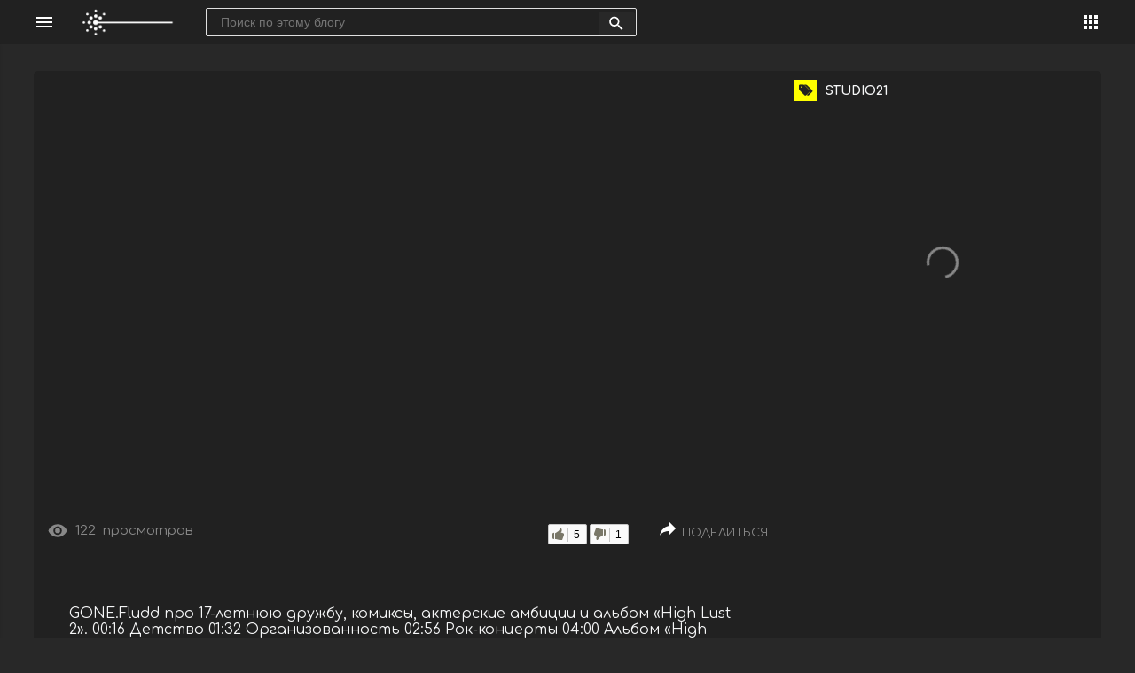

--- FILE ---
content_type: text/html; charset=UTF-8
request_url: https://www.tochka.eu.org/2022/11/gonefludd-in-person.html
body_size: 32573
content:
<!DOCTYPE html>
<html dir='ltr' xmlns='http://www.w3.org/1999/xhtml' xmlns:b='http://www.google.com/2005/gml/b' xmlns:data='http://www.google.com/2005/gml/data' xmlns:expr='http://www.google.com/2005/gml/expr'>
  <head>
 <meta content='width=device-width, initial-scale=1' name='viewport'/>
<meta content='text/html; charset=UTF-8' http-equiv='Content-Type'/>
<title>GONE.FLUDD | IN PERSON</title>
<meta content='' name='description'/>
<link href='https://www.tochka.eu.org/2022/11/gonefludd-in-person.html' rel='canonical'/>
<!-- Chrome, Firefox OS and Opera -->
<meta content='#eeeeee' name='theme-color'/>
<!-- Windows Phone -->
<meta content='#eeeeee' name='msapplication-navbutton-color'/>
<meta content='blogger' name='generator'/>
<link href='https://www.tochka.eu.org/favicon.ico' rel='icon' type='image/x-icon'/>
<!-- RSS links -->
<link href='https://www.tochka.eu.org/feeds/posts/default' rel='alternate' title='.ТОЧКА - Atom' type='application/atom+xml'/>
<link href='https://www.tochka.eu.org/feeds/posts/default?alt=rss' rel='alternate' title='.ТОЧКА - RSS' type='application/rss+xml'/>
<link href='https://www.blogger.com/feeds/5213595523571324884/posts/default' rel='service.post' title='.ТОЧКА - Atom' type='application/atom+xml'/>
<link href='https://www.blogger.com/openid-server.g' rel='openid.server'/>
<link href='https://www.tochka.eu.org/' rel='openid.delegate'/>
<!-- Cache-control config -->
<include expiration='7d' path='*.css'></include>
<include expiration='7d' path='*.js'></include>
<include expiration='3d' path='*.gif'></include>
<include expiration='3d' path='*.jpeg'></include>
<include expiration='3d' path='*.jpg'></include>
<include expiration='3d' path='*.png'></include>
<include expiration='3d' path='*.ico'></include>
<meta content='8abefafc18055e5af8432dcf2b20c896' name='wmail-verification'/>
<meta content='4e27138ee25ddee9' name='yandex-verification'/>
<link href='//1.bp.blogspot.com' rel='dns-prefetch preconnect'/>
<link href='//2.bp.blogspot.com' rel='dns-prefetch preconnect'/>
<link href='//3.bp.blogspot.com' rel='dns-prefetch preconnect'/>
<link href='//4.bp.blogspot.com' rel='dns-prefetch preconnect'/>
<link href='//www.blogger.com' rel='dns-prefetch preconnect'/>
<link href='//fonts.googleapis.com' rel='dns-prefetch preconnect'/>
<link href='//use.fontawesome.com' rel='dns-prefetch preconnect'/>
<link href='//ajax.googleapis.com' rel='dns-prefetch preconnect'/>
<link href='//fonts.gstatic.com' rel='dns-prefetch preconnect'/>
<link href='//feedburner.google.com' rel='dns-prefetch preconnect'/>
<link href='//feeds.feedburner.com' rel='dns-prefetch preconnect'/>
<link href='//apis.google.com' rel='dns-prefetch preconnect'/>
<link href='//cdnjs.cloudflare.com' rel='dns-prefetch preconnect'/>
<link href='//www.google-analytics.com' rel='dns-prefetch preconnect'/>
<link href='//pagead2.googlesyndication.com' rel='dns-prefetch preconnect'/>
<link href='//googleads.g.doubleclick.net' rel='dns-prefetch preconnect'/>
<link href='//www.gstatic.com' rel='dns-prefetch preconnect'/>
<link href='//www.googletagservices.com' rel='dns-prefetch preconnect'/>
<link href='//tpc.googlesyndication.com' rel='dns-prefetch preconnect'/>
<link href='//disqus.com' rel='dns-prefetch preconnect'/>
<link href='//c.disquscdn.com' rel='dns-prefetch preconnect'/>
<meta content='Это ваша точка доступа в сеть. Мы собираем в одном месте интересные радиоэфиры и подкасты, которые вам обязательно понравятся. Добавьте в закладки, чтобы не пропустить.' name='description'/>
<link href='//fonts.googleapis.com/css2?family=Comfortaa:wght@300;400;500;600;700&display=swap' rel='stylesheet' type='text/css'/>
<meta content='tue, 02 jun 2020 00:00:00 GMT' http-equiv='expires'/>
<meta content='public' http-equiv='Cache-control'/>
<!-- Meta tags share -->
<meta content='summary' name='twitter:card'/>
<meta content='' name='twitter:site'/>
<meta content='' name='twitter:creator'/>
<meta content='GONE.FLUDD | IN PERSON' name='twitter:title'/>
<meta content='https://www.tochka.eu.org/2022/11/gonefludd-in-person.html' name='twitter:url'/>
<meta content='.ТОЧКА' property='twitter:description'/>
<meta content='https://i.ytimg.com/vi/UZJhtWPsINs/hqdefault.jpg' name='twitter:image'/>
<meta content='Точка Доступа в Интернет' property='og:site_name'/>
<meta content='article' property='og:type'/>
<meta content='https://www.tochka.eu.org/2022/11/gonefludd-in-person.html' property='og:url'/>
<meta content='GONE.FLUDD | IN PERSON' property='og:title'/>
<meta content='.ТОЧКА' property='og:description'/>
<meta content='https://i.ytimg.com/vi/UZJhtWPsINs/hqdefault.jpg' property='og:image'/>
<meta content='article' property='og:type'/>
<meta content='https://www.tochka.eu.org/2022/11/gonefludd-in-person.html' itemprop='og:url'/>
<meta content='GONE.FLUDD | IN PERSON' itemprop='og:headline'/>
<meta content='.ТОЧКА' itemprop='og:description'/>
<meta content='https://i.ytimg.com/vi/UZJhtWPsINs/hqdefault.jpg' property='og:image'/>
<!--[if IE]> <script> (function() { var html5 = ("abbr,article,aside,audio,canvas,datalist,details," + "figure,footer,header,hgroup,mark,menu,meter,nav,output," + "progress,section,time,video").split(','); for (var i = 0; i < html5.length; i++) { document.createElement(html5[i]); } try { document.execCommand('BackgroundImageCache', false, true); } catch(e) {} })(); </script> <![endif]-->
<link href='https://maxcdn.bootstrapcdn.com/font-awesome/4.7.0/css/font-awesome.min.css' rel='stylesheet'/>
<style type='text/css'>
a.email-popup { background: #FFff00; color: #212121; font-weight: 700; }
a.email-popup:hover { background: #FFff00; color: #212121; font-weight: 900; }  
ul.results { background: #212121; padding: 0 10px; }
.menu-container .like-box:hover { border-bottom: 2px solid #Ffff00; }
.likebtn-wrapper {padding: 0 10px;}
</style>
<style>#bsw_popup{top:0;left:0;right:0;bottom:0;position:fixed;opacity:0;visibility:hidden;transition:.5s;transform:scale(1.2)}
#bsw_popup:target{transform:scale(1);background:rgba(0,0,0,.2);opacity:1;visibility:visible;position:fixed;top:0;left:0;right:0;bottom:0;margin:0;z-index:999999999999;transition:.5s}
.bsw_popup_{background:#fff;border-radius:4px;z-index:999;width:600px;max-width:100%;position:fixed;top:45%;left:50%;transform:translate(-50%,-50%);margin:0;padding:20px;box-sizing:border-box;box-shadow:0 0 100px rgba(0,0,0,.1)}
.bsw_popup_ h2{margin:0 0 .75em;padding:0;text-align:center;font-weight:700;font-family:Comfortaa,sans-serif;color:#4267b2}
.bsw_popup_ h3{margin:0 0 5px;padding:0;font:500 15px Comfortaa;text-transform:uppercase}
.bsw_popup_ p{margin:0 0 20px;padding:0;font:400 15px Comfortaa;color:#555;line-height:1.5}
.bsw_popup_ p a{font-weight:700;color:#555}
.bsw_popup_ p a:hover{text-decoration:underline}
<!-- code popup ar1web.blogspot.com -->
</style>
<style id='page-skin-1' type='text/css'><!--
/*
*******************************
*******************************/
article,aside,details,figcaption,figure,footer,header,hgroup,menu,nav,section{display:block}
a,abbr,acronym,address,applet,big,blockquote,body,caption,cite,code,dd,del,dfn,div,dl,dt,em,fieldset,figure,font,form,h1,h2,h3,h4,h5,h6,html,iframe,img,ins,kbd,label,legend,li,object,ol,p,pre,q,s,samp,small,span,strike,strong,sub,sup,table,tbody,td,tfoot,th,thead,tr,tt,ul,var{margin:0;padding:0}
ol,ol ol,ul,ul ul{padding:0}
a,a:hover{text-decoration:none}
a img{border:none}
a{color:#f6f7f8;outline:0}
a:hover{color:#ffff00}
li{list-style:none}
span.post-author img { width: 60px; height: 60px; border-radius: 100px; }
*{box-sizing:border-box;-moz-box-sizing:border-box;-ms-box-sizing:border-box;text-rendering:geometricPrecision}
body{overflow-x:hidden;background-color:#282828;color:#f6f7f8;font-family:Comfortaa,Arial,sans-serif;margin:0;min-height:100vh;overflow-wrap:break-word;word-break:break-word;word-wrap:break-word}
.commentpadding{margin:20px;}
.error_page{text-align:center}
.error_page .message{position:fixed;top:50%;left:50%;transform:translate(-50%,-50%);line-height:40px;display:block;float:left;width:100%;padding:0 15px}
.error_page .message h3{font-size:32px;line-height:40px;margin:0 0 8px}
.error_page .message span a{margin-top:15px;background-color:#448aff;border-radius:3px;color:#fafafa;display:inline-block;font-size:14px;letter-spacing:0.5px;line-height:36px;min-width:54px;padding:0 15px;text-align:center;white-space:nowrap;box-shadow:0 2px 5px 0 rgba(0,0,0,.26)}
.MD-StoTop{background:#ffff00;border-radius:50%;right:15px;bottom:15px;cursor:pointer;position:fixed;z-index:9;padding:4px}
.main-container{position:relative;display:block;margin:auto;padding:0 7%;clear:both}
#backer .main-container{padding:0 3%}
#backer{display:inline-block;position:fixed;top:0;left:0;right:0;height:50px;background:#212121;z-index:9;}
.main-container.top{padding-top:65px}
#backer .header{display:inline-flex;height:50px;line-height:50px;width:calc(75% - 20px)}
#backer .replaced h1,#backer .replaced a{font-family:arial;font-weight:normal;font-size:20px;color:rgb(136,136,136);text-transform:uppercase}
#backer .replaced h1{line-height:50px}
#backer .replaced a{line-height:0;margin:5px 0;background:rgb(230,230,230)}
#backer .replaced a:hover{background:#aaaaaa}
#backer .replaced svg{fill:#005791}
#backer .Label{display:inline-block;float:left;height:50px;margin-right:20px}
#backer .list-label-widget-content{background-color:#212121;position:fixed;top:50px;bottom:0;left:0;right:auto;z-index:9;line-height:20px;padding:0;width:100%;max-width:284px;max-height:100%;overflow-x:hidden;overflow-y:auto;box-shadow:0 1px 3px rgba(0,0,0,0.1);-webkit-transition-property:-webkit-transform;transition-property:-webkit-transform;transition-property:transform;transition-property:transform,-webkit-transform;-webkit-transition-duration:.3s;transition-duration:.3s;-webkit-transition-timing-function:cubic-bezier(0,0,0.2,1);transition-timing-function:cubic-bezier(0,0,0.2,1)}
#backer .list-label-widget-content.invisible{-webkit-transition-timing-function:cubic-bezier(0.4,0,0.6,1);transition-timing-function:cubic-bezier(0.4,0,0.6,1);-webkit-transform:translateX(-284px);-ms-transform:translateX(-284px);transform:translateX(-284px)}
#backer .list-label-widget-content li{display:block;padding:10px 20px;position:relative;list-style:none;font-size:15px;font-weight:normal;}
#backer .list-label-widget-content li:last-child{border-bottom:none}
#backer .list-label-widget-content li a{display:block}
#backer span.label-count{float:right;font-size:14px;margin:0;padding:0;line-height:20px}
#backer .list-label-widget-content .search{padding:0;display:none}
#backer .label-count:before{content:'('}
#backer .label-count:after{content:')'}
#backer .Label button{background:transparent;border:none;cursor:pointer;padding:0;margin:13px 0;outline:none}
#Header1{float:left;height:50px;width:150px;overflow:hidden;white-space:nowrap}
#Header1 .header-widget,#Header1 h1,#Header1 h1 a{height:50px}
#Header1 h1 a{display:inline-block}
#Header1 img{height:30px;margin:10px 0}
#backer .backer-right{float:right;display:inline-flex;height:50px;position:relative}
#backer .backer-right .widget{display:inline-block;margin-right:20px}
#backer .backer-right .widget:last-child{margin:0}
button.dropss{margin:8px 0;padding:0;border:none;cursor:pointer;outline:none}
.gb_Fb{background:#f5f5f5;border-top:1px solid #ccc;border-color:rgba(0,0,0,.2);padding:10px 0;float:left;width:100%;display:table;text-align:center}
.gb_Fb .g-signin2{display:inline-block}
.gb_Fb .g-signin2 svg{height:auto;width:auto;min-width:auto;}
.gb_Fb .gb_Eb{float:right;margin:0 20px;white-space:nowrap;cursor:pointer;display:none}
.gb_Fb .signin{margin:0 20px;white-space:nowrap;cursor:pointer}
.gb_Fa{background:#f8f8f8;border:1px solid #c6c6c6}
.gb_Da,.gb_Fa{display:inline-block;line-height:28px;padding:0 12px;-webkit-border-radius:2px;border-radius:2px}
.au-menu{position:absolute;top:50px;right:0;font-size:14px;background:#fafafa;-webkit-box-shadow:0 2px 10px rgba(0,0,0,.2);box-shadow:0 2px 10px rgba(0,0,0,.2);z-index:9;border:1px solid rgba(0,0,0,0.15);border-radius:2px;min-width:320px}
.gb_bb{-webkit-background-size:32px 32px;background-size:32px 32px;-webkit-border-radius:50%;border-radius:50%;display:block;margin:0;overflow:hidden;position:relative;height:32px;width:32px;z-index:0}
.gb_bb img,.gb_Ab img{width:100%;height:100%}
.gb_wb{margin:20px;white-space:nowrap;display:none}
.gb_zb{-webkit-border-radius:50%;border-radius:50%;overflow:hidden;-webkit-transform:translateZ(0)}
.gb_xb{margin-right:20px;position:relative}
.gb_xb,.gb_yb{display:inline-block;vertical-align:top}
.gb_Ab{background-color:#aaa;-webkit-background-size:96px 96px;background-size:96px 96px;border:none;vertical-align:top;height:96px;width:96px}
.gb_Bb{font-weight:bold;padding-bottom:5px}
.gb_Db{text-overflow:ellipsis;overflow:hidden}
.gb_yb .gb_Eb{background:#4d90fe;border-color:#3079ed;margin-top:10px;font-weight:bold;color:#ffffff;border-radius:2px;}
.switch{position:relative;display:inline-block;width:40px;height:16px;float:right;margin:17px 0}
.switch input{opacity:0;width:0;height:0;outline:0}
.slider{position:absolute;cursor:pointer;top:0;left:0;right:0;bottom:0;background-color:#ddd;-webkit-transiton:.4s;transition:.4s;border-radius:34px}
.slider:before{position:absolute;content:"";height:20px;width:20px;left:0;bottom:-2px;background-color:#aaa;box-shadow:0 0 1px #aaa;-webkit-transition:.4s;transition:.4s;border-radius:50%}
.slider.checked{background-color:#3c4043}
.slider.checked:before{-webkit-transform:translateX(20px);-ms-transform:translateX(20px);transform:translateX(20px)}
svg{height:24px;width:24px;min-width:24px;vertical-align:text-bottom}
svg{fill:#ffffff}
#backer .header .BlogSearch{display:inline-flex;width:55%}
.peekar{display:inline-block;position:relative;width:100%}
.peekar input{background:transparent;font-size:14px;line-height:28px;text-indent:14px;width:100%;color:#ffff00;border:1px solid #e0e0e0;border-radius:2px;outline:0}
.peekar input:hover,.peekar button:hover{border:1px solid #b9b9b9;border-top:1px solid #a0a0a0;-webkit-box-shadow:inset 0 1px 2px rgba(0,0,0,.1);-moz-box-shadow:inset 0 1px 2px rgba(0,0,0,.1);box-shadow:inset 0 1px 2px rgba(0,0,0,.1)}
.peekar button{width:41px;border:1px solid #282828;border-radius:0 2px 2px 0;background:#282828;cursor:pointer;position:absolute;top:14px;right:2px;outline:0;line-height:20px}
.peekar button svg{vertical-align:middle;width:21px;height:21px}
.bg_Se button{width:40px;border:0;background:transparent;position:absolute;top:0;line-height:32px;height:32px;outline:none}
.bg_Se .Se:not(.searching):before{font-family:'themify';content:'\e610';font-size:18px;color:hsl(0,0%,53.3%)}
.results-content{position:absolute;top:45px;height:100vh;z-index:9;width:100%}
.results-content .dropdown{overflow:hidden;position:absolute;display:block;width:28px;height:14px;top:-14px;left:15%;-ms-transform:translateX(-15%);transform:translateX(-15%)}
.results-content .dropdown::after{position:absolute;display:block;width:14px;height:14px;bottom:-7px;left:7px;background-color:#ffffff;border-radius:3px 0 0 0;box-shadow:0 0 10px rgba(0,0,0,0.2);-ms-transform:rotate(45deg);transform:rotate(45deg);content:""}
.results-content .searchresults-wrapper{background-color:#ffffff;padding:15px;-webkit-border-radius:4px;border-radius:4px;box-shadow:0 1px 4px rgba(0,0,0,0.25);background-clip:padding-box;max-height:calc(100% - 44px);overflow-x:hidden;overflow-y:auto}
.results-content li{list-style:none}
.results-content li:not(:first-child):not(:last-child){padding:7.5px 0}
.results-content li:first-child{padding-bottom:7.5px}
.results-content li:last-child{padding-top:7.5px}
.results-content li.no_results{padding:0;text-align:center}
.results-content li>a{display:flex;-ms-flex-align:center;align-items:center;font-weight:normal;line-height:normal;color:#264459}
.search_img{width:42px;height:40px;line-height:0}
.search_title{width:calc(100% - 40px);margin-left:15px}
.search_img>img{width:100%;height:100%;border-radius:100%;object-fit:cover;border:1px solid #ddd}
.searching{opacity:1!important;position:relative;color:rgba(255,255,255,0.05);pointer-events:none!important}
.searching:after{animation:spin 500ms infinite linear;border:2px solid #fff;border-radius:32px;border-right-color:transparent!important;border-top-color:transparent!important;content:"";display:block;height:16px;top:50%;margin-top:-10px;left:50%;margin-left:-10px;position:absolute;width:16px}
.searching:after{border-color:hsl(0,0%,53.3%)}
.searching>svg{fill:none}
@keyframes spin{0%{transform:rotate(0deg)}100%{transform:rotate(360deg)}}
.peekar .clear-text{position:absolute;right:70px;top:15px;width:21px;height:21px;cursor:pointer}
#backer .search{display:none;padding-left:0}
#backer .search input{background:#ffffff;font-size:14px;line-height:36px;text-indent:20px;width:100%;color:#3c4043;border:none;outline:none}
#backer .Label .search button{position:absolute;top:0;right:20px;line-height:27px;height:38px;margin:0;padding:0}
#backer .Label .search button:hover{background:unset;border-radius:unset}
#backer .Label .search button svg{width:21px;height:21px;vertical-align:middle}
.main-wrapper{float:left;width:100%;position:relative}
.social-sharing-widgets{display:block;position:relative;margin:15px 0}
.social-sharing-widgets a{background-color:inherit;border:0;line-height:normal;outline:none;padding:0;cursor:pointer}
.social-sharing-text{color:#757575;vertical-align:top;line-height:32px;font-size:15px}
.social-sharing-widgets a span{display:inline-block;transform:scale(.75)}
.social-icon{height:32px;width:32px;display:inline-block;transform:scale(.75)}
.google-plus-icon{background:no-repeat url(//i.imgur.com/5PAwXhg.png)}
.twitter-icon{background:no-repeat url(//i.imgur.com/PNFln8C.png)}
.facebook-icon{background:no-repeat url(//i.imgur.com/2zSBCg9.png)}
.linkedin-icon{background:no-repeat url(//i.imgur.com/Du1IUyz.png)}
.social-ico{float:right;padding-top:3px}
.social-ico a{display:block;float:left;font-size:19px;height:35px;line-height:37px;margin-right:7px;text-align:center;width:35px;border-radius:100%}
.breadcrumbs{float:left;width:100%}
.breadcrumbs h1,.breadcrumbs h3{font-size:15px;font-weight:bold;text-transform:uppercase;margin-bottom:15px;padding-bottom:10px;border-bottom:3px solid rgba(0,0,0,0.12);position:relative}
.breadcrumbs h1 span,.breadcrumbs h3 span{border-bottom:3px solid #ffff00;padding-bottom:10px}
.breadcrumbs ul,.breadcrumbs .search-label{font-size:16px;padding-bottom:10px;margin-bottom:15px;border-bottom:3px solid rgba(0,0,0,0.12);position:relative;display:block}
.breadcrumbs ul li{display:inline-block;position:relative}
.breadcrumbs ul li:last-child a span,.breadcrumbs .search-label span{border-bottom:3px solid #ffff00;padding-bottom:10px}
.breadcrumbs ul li:before,.breadcrumbs .search-label a:after{font-family:FontAwesome;content:'\f105';font-size:14px;font-style:normal;font-weight:normal;padding:0 5px}
.breadcrumbs ul li:first-child:before{content:unset}
.main-wrapper .Blog{border-radius:5px; float:left;width:100%;background-color:#212121;padding:15px 15px 0 15px;margin:0 0 15px 0}
.blog-posts{margin:0 -7.5px;display:inline-table;}
.blog-posts .post{position:relative;display:inline-block;vertical-align:top;padding: 0 7.5px 15px 7.5px;width:20%}
#blog-pager{text-align: center;
padding: 40px;float:left;width:100%}
#blog-pager .homepage{float:left;padding-bottom:15px;font-size:14px;text-transform:uppercase}
#blog-pager #loadposts{float:left;width:100%;padding-bottom:15px}
#blog-pager .button{font-size:14px;text-transform:uppercase;cursor:pointer}
#blog-pager .load{height:50px;position:relative}
#blog-pager .spinner:before{left:48%;top:20%}
.post_header{padding:10px;font-size:15px;line-height:1.5}
.post_image{position:relative}
a#Blog1_blog-pager-older-link, а, a#Blog1_blog-pager-newer-link {margin: 5px;
border-radius: 5px;
border: 4px solid #ffff00;
padding: 5px;}
.post_snippet{padding:0 90px 20px;font-size:12pt;line-height:1.6}
.post_snippet a{color:#aaaaaa}
.post_snippet a:hover{color:#005791}
.post_meta{display:block;float:left;font-size:13px}
.post_meta a,.post_meta span{color:#aaa}
.post_meta .post-author{text-transform:uppercase}
.post_meta .post-author:before{content:"-";padding:0 5px}
.post_meta .post_share,.post_meta .post-icons{display:inline-block}
.post_meta .post-icons{margin-right:-8px}
.post_meta .postviews{line-height:38px;float:left}
.post_meta .reactions{display:inline-block;line-height:38px;float:left}
.post_meta .reactions-label{line-height:22px;vertical-align:top;display:none}
.post_meta .reactions iframe{height:22px;display:inline-block;vertical-align:text-bottom;width:90px}
.post_meta .comment_count{display:inline-block;float:right}
.title-secondary{display:contents}
h1.post-title{font-size:18px;padding-bottom:10px;font-weight:500;line-height:1.4}
.post{margin:0;padding:0}
.post-body .snippet{display:none!important}
.post-header{padding:0 20px}
.video_info{display:block;margin:20px 15px 0 15px;}
.video_count{display:block;color:hsl(0,0%,53.3%)}
.video_count a{color:hsl(0,0%,53.3%)}
.info-text{display:inline-block;font-size:15px}
.menu-container{display:inline-block;float:right;font-size:13px}
.menu-container .like-box{display:inline-block;padding-bottom:8px}
.menu-container svg{height:21px;width:21px;vertical-align:bottom}
.menu-container .like-count{padding-right:15px}
.top_row{display:block;padding:20px 15px;line-height:20px}
.subscribe_button{float:right;display:inline-block;margin-top:-20px;font-size:14px;font-weight:bold}
.subscribe_button a{border:none;outline:none;cursor:pointer;background-color:#ffff00;background-color: #ffff00; border-radius: 3px; color: #fff; padding: 8px 10px;;letter-spacing:.007px;text-transform:uppercase;white-space:nowrap;transition:box-shadow 0.28s cubic-bezier(0.4,0,0.2,1)}
.video_owner{width:60%;display:inline-block;font-size:14px}
.video_owner .post-published{color:#aaa;font-size:13.5px}
.post-item{border-radius:5px;float:left;width:100%}
#video-wrapper .expander{height:80px}
#video-wrapper .collapsed{margin-left:70px}
#video-wrapper .vt-expander{overflow:hidden;max-height:60px}
#video-wrapper .video_description{display:block;max-width:615px;white-space:pre-line;font-size:14px;line-height:1.5}
#video-wrapper .video_description a{color:#005791}
#video-wrapper .more,#video-wrapper .less{padding:0;border:0;outline:0;background:transparent;text-transform:uppercase;cursor:pointer;margin-top:8px;font-family:Comfortaa,Arial,sans-serif;font-weight:500;font-size:13px;letter-spacing:.007px;color:rgb(136,136,136)}
.dim-overlay,.overlay,.dialog{height:100vh;left:0;position:fixed;top:0;width:100%;z-index:10}
.dim-overlay{background-color:rgb(19,19,19)}
.overlay,.dialog{background-color:#000;opacity:0.7}
.hidden{display:none}
.modal-dialog{box-shadow:0 2px 2px 0 rgba(0,0,0,.14),0 3px 1px -2px rgba(0,0,0,.2),0 1px 5px 0 rgba(0,0,0,.12);background:#ffffff;box-sizing:border-box;color:#757575;padding:20px;position:fixed;top:50%;left:50%;transform:translate(-50%,-50%);text-align:center;max-width:414px;z-index:101}
.modal-dialog .modal-dialog-content{font-size:15px}
.modal-dialog-buttons{margin-top:8px}
.modal-dialog-buttons button{background:0;border:0;outline:none;color:#1155cc;cursor:pointer;text-transform:uppercase;font-weight:bold}
.centered{position:fixed;z-index:101;top:50%;left:50%;transform:translate(-50%,-50%);max-width:80%;width:100%}
.turn-on{cursor:pointer;outline:none;border:none;padding:0;background:url(https://www.blogger.com/img/lightbox/lightbox_sprite.gif) no-repeat;width:20px;height:20px;top:5px;right:5px;position:absolute;z-index:100}
.post-footer{margin:15px;display:none;}
.keywords{display:block;margin:15px 0;font-size:15px;color:rgb(136,136,136)}
.keywords a{font-size:15px;color:#005791;display:inline-block;padding-left:50px;white-space:pre-wrap;font-weight:bold}
.keywords svg{vertical-align:middle;margin-right:10px}
#video-wrapper{float:left;width:70%;position:relative}
.post-body{display:block;font-size:16px;font-weight:normal;line-height:1.6em}
.post-body img{max-width:100%;display:block;margin:0 auto}
.post-body .tr-caption-container,.post-body .separator{max-width:800px;margin:0 auto}
.post-body .tr-caption-container a,.post-body .separator a{display:inline-block}
.post-body .video-container{position:relative;padding-bottom:56.25%}
.post-body .video-container iframe{border-radius:5px;position:absolute;top:0;left:0;width:100%;height:100%}
.post-body .tr-caption{font-size:15px;color:#777;line-height:1.6;padding:10px 0;border-bottom:1px solid #e7e8ea}
.post-body blockquote{color:#666;border-left:5px solid #005791;margin-left:0;padding:10px 15px}
.post-body blockquote:before{content:'\f10d';display:inline-block;font-family:FontAwesome;font-style:normal;font-weight:400;line-height:1;-webkit-font-smoothing:antialiased;-moz-osx-font-smoothing:grayscale;margin-right:5px;color:#666}
.post-body blockquote:after{content:'\f10e';display:inline-block;font-family:FontAwesome;font-style:normal;font-weight:400;line-height:1;-webkit-font-smoothing:antialiased;-moz-osx-font-smoothing:grayscale;margin-left:5px;color:#666}
.post-footer .ma-share{cursor:pointer}
.post-footer .ma-share:before{font-family:fontawesome;content:'\f0e0';background:#000000;margin-right:5px;vertical-align:text-bottom;text-align:center;color:#ffffff;height:18px;line-height:18px;width:25px;float:left;font-size:14px;border-radius:2px}
.post-footer .print-email{float:right;display:inline-block}
.post-footer .printBtn:before{font-family:fontawesome;content:'\f02f';float:left;background:#005A89;width:25px;vertical-align:text-bottom;text-align:center;color:#ffffff;height:18px;line-height:18px;font-size:14px;border-radius:3px}
.post-footer .printBtn{float:right;cursor:pointer}
.post-footer .post-share{margin:20px 0}
#related-posts{float:left;width:30%;padding:15px}
#related-posts .spinner:before{left:45%}
.box_category.load{position:relative;height:365px}
#related-posts ul li{width:100%;display:block;float:right;padding:0 0 18px 0;position:relative}
#related-posts ul li:last-child{padding:0}
#related-posts .post-thumb{float:left;width:45%;margin:0 15px 0 0}
#related-posts .post-thumb a{display:flex;position:relative;padding-bottom:56.25%}
#related-posts .post-thumb img{position:absolute;top:0;left:0;width:100%;height:100%;object-fit:cover}
#related-posts .post-title{display:table;font-size:14px;font-weight:bold}
#related-posts .post-title a{display:-webkit-box;-webkit-line-clamp:3;-webkit-box-orient:vertical;overflow:hidden;text-overflow:ellipsis}
#related-posts .post-meta{font-size:13px;float:left;padding:10px 0 0 0}
.sidebar-wrapper #HTML9 .more a,.sidebar-wrapper #HTML9 .more a:hover,.footer-wrapper .more a, .footer-wrapper .more a:hover{color:#212121}
#related-posts .title:before{font-family:fontawesome;content:"\f02c";background-color:#ffff00;color:#212121;padding:5px;margin-right:10px}
#related-posts .no_item{float:left;padding:0 15px 15px 7.5px}
#ContactForm1{}
form[name=contact-form] input[type=text],form[name=contact-form] input[type=email],form[name=contact-form] textarea{width:100%;padding:10px;border:1px solid rgba(0,0,0,0.12);transition:border-color .3s;border-radius:3px;box-sizing:border-box;margin-top:6px;margin-bottom:16px;resize:vertical;outline:none;font-family:Comfortaa,"Helvetica Neue",Helvetica,sans-serif;font-size:15px}
form[name=contact-form] textarea{height:200px}
form[name=contact-form] input[type=text]:hover,form[name=contact-form] input[type=email]:hover,form[name=contact-form] textarea:hover,form[name=contact-form] input[type=button]:hover{border-color:#0af;transition:border-color .3s}
form[name=contact-form] input[type=button]{background:#ffff00;border-radius:3px;color:#212121;min-width: 80px;padding:8px 10px 8px 5px;letter-spacing:.007px;white-space:nowrap;transition:border-color .3s;font-size:15px;outline:none;cursor:pointer}
.btn-popup{position:fixed;z-index:10;left:0;top:0;height:100%;width:100%;background-color:rgba(0,0,0,.85);opacity:0;visibility:hidden;-webkit-transition:opacity 0.3s 0s,visibility 0s 0.3s;-moz-transition:opacity 0.3s 0s,visibility 0s 0.3s;transition:opacity 0.3s 0s,visibility 0s 0.3s}
.btn-popup.is-visible{opacity:1;visibility:visible;-webkit-transition:opacity 0.3s 0s,visibility 0s 0s;-moz-transition:opacity 0.3s 0s,visibility 0s 0s;transition:opacity 0.3s 0s,visibility 0s 0s}
.btn-popup-container{position:fixed;z-index:10;top:50%;left:50%;transform:translate(-50%,-50%);width:100%;max-width:500px;background:#212121;text-align:left;padding:20px}
.btn-popup-container p{font-size:18px;text-transform:uppercase;text-align:center;color:#3c4043}
.btn-popup-container .btn-popup-close{position:absolute;top:8px;right:8px;width:30px;height:30px;cursor:pointer}
.btn-popup-container .btn-popup-close::before,.btn-popup-container .btn-popup-close::after{content:'';position:absolute;top:12px;width:14px;height:2px;background-color:#3c4043}
.btn-popup-container .btn-popup-close::before{-webkit-transform:rotate(45deg);-moz-transform:rotate(45deg);-ms-transform:rotate(45deg);-o-transform:rotate(45deg);transform:rotate(45deg);left:8px}
.btn-popup-container .btn-popup-close::after{-webkit-transform:rotate(-45deg);-moz-transform:rotate(-45deg);-ms-transform:rotate(-45deg);-o-transform:rotate(-45deg);transform:rotate(-45deg);right:8px}
.sidebar-wrapper{width:100%;float:left;display:block;position:relative;margin:0 auto;padding:0}
.sidebar-wrapper .widget{border-radius:5px; background:#212121;width:100%;overflow:hidden;margin:0 0 15px 0;padding:15px 15px 0 15px;clear:both}
.sidebar-wrapper #HTML8,.sidebar-wrapper #HTML11{background:unset;padding:0}
.sidebar-wrapper h3{font:bold 14px Comfortaa,sans-serif;text-transform:uppercase;margin:0 0 15px 0;position:relative}
.sidebar-wrapper .PopularPosts .title:before{font-family:fontawesome;content:"\f005";background-color:#ffff00;color:#212121;padding:5px;margin-right:10px}
.sidebar-wrapper #HTML10 .title:before{font-family:fontawesome;content:"\f004";background-color:#ffff00;color:#212121;padding:5px;margin-right:10px}
.sidebar-wrapper #HTML9 .title:before{font-family:fontawesome;content:"\f1ea";background-color:#ffff00;color:#212121;padding:5px;margin-right:10px}
.g-profile{font-weight:bold;cursor:pointer}
#banner{max-width:1040px;margin:auto;margin-bottom:15px}
.loadMorePosts{text-align:center;clear:both;padding:15px 0;font-weight:bold}
.loadMorePosts a{position:relative;font-size:16px;text-transform:uppercase;color:#005791}
.loadMorePosts a.flat-button{margin:0}
.popular-posts{padding:0}
.PopularPosts ul,.recentposts ul,.randomposts ul{margin:0 -7.5px;display:inline-table}
.PopularPosts ul li,.recentposts ul li,.randomposts ul li{padding:0 7.5px 15px 7.5px;width:20%;display:inline-block;vertical-align:top;position:relative}
.post_thumb,.PopularPosts .item-thumbnail,.recentposts .post-thumb,.randomposts .post-thumb{width:100%;float:left}
.post_thumb a,.PopularPosts .item-thumbnail a,.recentposts .post-thumb a,.randomposts .post-thumb a{display:flex;position:relative;padding-bottom:56.25%}
.post_thumb img,.PopularPosts .item-thumbnail img,.recentposts .post-thumb img,.randomposts .post-thumb img{position: absolute;top:0;left:0;width:100%;height:100%;object-fit:cover;border-radius:5px;}
.PopularPosts .item-snippet{font-size:15px;line-height:1.5em;-webkit-line-clamp:4;-webkit-box-orient:vertical;overflow:hidden;text-overflow:ellipsis;padding-top:15px;display:none}
.post .duration_video,.PopularPosts .duration_video,.recentposts .duration_video,.randomposts .duration_video,#related-posts .duration_video,.footer-wrapper .duration_video{position:absolute;right:5px;bottom:5px;font-size:13px;padding:2px 5px;text-align:center;border-radius:2px;background:#ffff00;color:#000000}
.PopularPosts .item_meta,.recentposts .post-meta,.randomposts .post-meta{float:left;font-size:13px}
.PopularPosts .item_meta span, .PopularPosts .item_meta a,.recentposts .post-meta span,.recentposts .post-meta a,.randomposts .post-meta a,.randomposts .post-meta span,.footer-wrapper .video_meta span,#related-posts .post-meta span{color:#aaa}
.PopularPosts .item_label,.recentposts .post-label,.randomposts .post-label{text-transform:uppercase}
.PopularPosts .item_label:before,.recentposts .post-label:before,.randomposts .post-label:before{content:"-";padding:0 5px}
.recentposts .loadposts{border:none;outline:none;background:#ffffff;color:#707070;cursor:pointer;padding:0 0 15px 0}
.loading.spinner:before{top:40%;left:48%}
.loading {position:relative;height:150px}
.authoravatar{float:left;vertical-align:top;border:0;border-radius:100%;padding:0;width:46px;height:46px;margin-right:10px}
.dds button.dropdwn,.tb button.dropsss{padding:0;background:transparent;border:none;cursor:pointer;outline:none}
.dds button.dropdwn,.tb button.dropsss{margin:13px 0}
.dds-menu{position:absolute;top:50px;right:0;font-size:15px;background:#212121;box-shadow:0 16px 24px 2px rgba(0,0,0,0.14),0 6px 30px 5px rgba(0,0,0,0.12),0 8px 10px -5px rgba(0,0,0,0.4);z-index:9;width:200px;display:none}
.dds-menu ul li{list-style:none}
.dds-menu ul li a{display:block;padding:10px 16px;white-space:nowrap;text-overflow:ellipsis;overflow:hidden}
.dds-menu ul li svg{margin-right:32px;vertical-align:middle}
.dds-menu ul li img{width:20px;margin-left:2px;margin-right:32px;vertical-align:middle}
#footer{float:left;width:100%;background:#050505;position:relative;clear:both;padding:20px 0;font-size:14px;line-height:1.5}
#footer .copyright{float:left;width:60%;padding-right:15px}
#footer .contact{float:right;width:40%}
.Footer_legal{float:left;padding:15px 0;background-color:#000000;width:100%}
.Footer_legal .main-container{justify-content:space-between;display:flex}
.Footer_legal .copyright{color:rgb(136,136,136);font-size:13px}
.Footer_legal .copyright span{line-height:25px}
.Footer_legal .socialList{font-size:14px;display:flex}
.Footer_legal .socialList a{margin-right:18px}
.Footer_legal .socialList a:last-child{margin-right:0}
.video-top{border-radius:5px;width:100%;display:block;position:relative;background:#212121;margin:0 0 15px 0;float:left}
.video-top .video-player{float:left;width:70%;height:100%}
.video-top .video-container{position:relative;padding-bottom:56.25%}
.video-top .video-container iframe{border-radius:5px;position:absolute;top:0;left:0;width:100%;height:100%}
.video-top .video-info{width:30%;height:100%;padding:20px;float:left}
.video-top .video-label{display:block;margin-bottom:15px;font-size:13px;text-transform:uppercase;position:relative}
.video-top .video-label a:before{font-family:fontawesome;content:"\f02c";background-color:#ffff00;color:#212121;padding:5px;margin-right:10px}
.video-top .video-label a:before, .sidebar-wrapper #HTML10 .title:before, .sidebar-wrapper .PopularPosts .title:before, .footer-wrapper .title a:before, .sidebar-wrapper #HTML9 .title:before {border-radius:5px;}
.video-top .video-title{font-size:larger;font-weight:bold}
.video-top .video-meta{padding:10px 0;font-size:13px}
.video-top .view-count:before{font-family:fontawesome;content:"\f06e";color:#aaa;font-size:15px;margin:0 3px 0 6px}
.video-top .video-summary{font-size:14px;line-height:1.4;margin-bottom:15px}
.video-top .video-author{margin-bottom:15px;line-height:1.4;font-size:14px}
.video-top .shareSocial{list-style:none;padding-top:15px;border-top:1px solid #e6e6e6;position:relative}
.video-top .shareSocial li{display:inline-block;margin:0 2px;cursor:pointer}
.footer-wrapper{float:left;width:100%;clear:both}
.footer-wrapper .widget{border-radius:5px;background:#212121;padding:15px 15px 0 15px;margin:0 0 15px 0;clear:both}
.footer-wrapper #HTML4,.footer-wrapper #HTML13{background:unset;padding:0}
.footer-wrapper h3,.sidebar-wrapper #HTML9 h3,#related-posts h3{width:100%;float:left;position:relative;font-size:14px;margin:0 0 15px 0;text-transform:uppercase}
.footer-wrapper .title,.sidebar-wrapper #HTML9 .title{float:left;line-height:35px}
.footer-wrapper .title a:before{font-family:fontawesome;content:"\f02c";background-color:#ffff00;color:#212121;padding:5px;margin-right:10px}
.footer-wrapper .more,.sidebar-wrapper #HTML9 .more,#related-posts .more{float:right;padding:5px;background-color:#ffff00;border-radius:1px;letter-spacing:.007px;text-transform:uppercase}
#related-posts .more{display:none}
.footer-wrapper .author{width:100%;float:left;position:relative;font:bold 14px Comfortaa,sans-serif;margin:0 0 15px 0}
.footer-wrapper .author .name{line-height:35px;padding-left:10px}
.footer-wrapper .author .photo{float:left;display:block;width:36px;height:36px;border-radius:100%}
.footer-wrapper ul{margin:0 -7.5px}
.footer-wrapper ul li{padding:0 7.5px 15px 7.5px;width:20%;display:inline-block;vertical-align:top;position:relative}
.footer-wrapper .video_thumb{width:100%;height:auto;float:left;position:relative;overflow:hidden}
.footer-wrapper .video_thumb a{display:flex;position:relative;padding-bottom:56.25%;}
.footer-wrapper .video_thumb img{border-radius:5px;float:left;width:100%;height:auto;position:absolute;top:0;left:0}
h2.post_title,.PopularPosts .item-title,.footer-wrapper .video_title,.recentposts .post-title,.randomposts .post-title{float:left;margin:10px 0;display:table;font-size:15px;font-weight:bold}
h2.post_title a,.PopularPosts .item-title a,.footer-wrapper .video_title a,.recentposts .post-title a,.randomposts .post-title a{display:-webkit-box;-webkit-box-orient:vertical;overflow:hidden;text-overflow:ellipsis;white-space:normal;-webkit-line-clamp:2}
.footer-wrapper .video_meta{float:left;font-size:13px}
.footer-wrapper .video_author{text-transform:uppercase}
.footer-wrapper .video_author:before{content:"-";padding:0 5px}
.footer-wrapper .loadposts{padding-bottom:15px;font-size:14px;text-transform:uppercase}
.footer-wrapper .loadposts a{color:#707070}
.dd{display:inline-block;padding-left:15px}
.dd svg{height:24px;width:24px}
.dd-menu svg{margin-right:25px;height:24px;width:24px;vertical-align:middle}
.dd .title{text-transform:uppercase;cursor:pointer}
.dd-menu{position:fixed;top:50%;left:50%;transform:translate(-50%,-50%);background:#212121;display:none;z-index:10;box-shadow:0 2px 2px 0 rgba(0,0,0,.14),0 3px 1px -2px rgba(0,0,0,.2),0 1px 5px 0 rgba(0,0,0,.12);max-width:333px;width:100%;text-align:left}
.dd-menu li{display:block;padding:10px 15px;cursor:pointer}
.dd-menu li span{font-size:15px}
.dd-menu li:hover{background-color:rgb(230,230,230)}
.dropsss{float:right;display:inline-block}
.tb-menu{position:absolute;top:50px;right:0;background:#fafafa;display:none;z-index:9;width:320px;padding:10px;height:456px;overflow-x:hidden;overflow-y:auto;box-shadow:0 16px 24px 2px rgba(0,0,0,0.14),0 6px 30px 5px rgba(0,0,0,0.12),0 8px 10px -5px rgba(0,0,0,0.4)}
.tb-menu::-webkit-scrollbar{width:0px;background-color:transparent}
.tb-menu::-webkit-scrollbar-thumb{background-color:transparent}
.tb-menu::-webkit-scrollbar-track{background-color:transparent}
.recent-comments .load_cmt.load{position:relative;height:100px}
.recent-comments.spinner:before{top:47%;left:45%}
.recent-comments .load_cmt.spinner:before{top:40%;left:45%}
.recent-comments.load{height:450px;position:relative}
.recent-comments li{list-style-type:none;position:relative;padding:0 0 10px 0}
.recent-comments li:last-child{padding:0}
.recent-comments .rc_avatar{position:absolute;border-radius:50%;height:40px;width:40px;overflow:hidden}
.recent-comments .rc_avatar img{width:100%;height:100%}
.recent-comments .rc_block{overflow:hidden;background:rgb(230,230,230);padding:10px;margin:0 0 0 50px;border:1px solid rgb(230,230,230);border-radius:2px;display:block;font-size:15px;line-height:1.6}
.recent-comments .rc_block:before{content:'';width:0;height:0;position:absolute;top:15px;left:-18px;border-width:10px;border-style:solid;border-color:rgb(230,230,230) rgb(230,230,230) transparent transparent;display:block;margin-left:55px}
.recent-comments .rc_header{overflow:hidden;white-space:nowrap}
.recent-comments .rc_content{display:-webkit-box;-webkit-line-clamp:3;-webkit-box-orient:vertical;overflow: hidden;text-overflow: ellipsis;font-size:14px;font-weight:normal;line-height:1.4}
.recent-comments .rc_user{font-size:15px}
.recent-comments .rc_date{font-size:13px;padding-left:7px}
#comments .title{clear:both;padding:15px 0;font-size:medium;font-weight:normal}
#comments .commentForm{margin-top:13px;border-bottom:1px solid rgba(0,0,0,0.12)}
#comment-editor{min-height:93px}
#comments .comment-action{background:transparent;cursor:pointer;border:0;outline:0;padding:0;font-size:16px;letter-spacing:.007px}
#comments .comments-content{padding-top:20px;border-top:1px solid rgba(0,0,0,0.12)}
#comments .comment-footer{font-size:13px}
#comments .comment-thread .comment-replies,#comments .comment .comment-replybox-single{margin:15px 0 0 50px}
#comments .comment-thread .thread-count{display:none}
#comments .comment{list-style-type:none;position:relative;margin-bottom:15px}
#comments .comment:last-child{margin-bottom:0}
#comments .comment .comment-replies .comment{margin:0}
.comment .avatar-image-container{position:absolute;height:40px;width:40px}
.comment .avatar-image-container img{border-radius:50%;height:100%;width:100%}
.comment .comment-replies .avatar-image-container{height:35px;width:35px}
.comment .comment-replies .avatar-image-container img{border-radius:50%;height:100%;width:100%}
.avatar-image-container img{background:url(https://blogger.googleusercontent.com/img/b/R29vZ2xl/AVvXsEhPAgfGad4-xoTmUv0f8snEp104PiMaYIfzcNhvUFUkXcL5ncn9QZMxvz0zITpORMKrL3LqNeMQKpRqUraofQxyPSZhCEM90n4g0bMQx5C1ZnPkYZMOTFJcB6sqrYsic-95285tr6NuDTM/s1600/no-image.png) no-repeat center}
.avatar-image-container svg,.comment .avatar-image-container .avatar-icon{border-radius:50%;border:solid 1px #1a73e8;box-sizing:border-box;fill:hsl(0,0%,53.3%);height:40px;margin:0;padding:7px;width:40px}
.comments .comments-content .icon.blog-author:before{font-family:Material Icons;content:'\e5ca';background:rgb(136,136,136);display:inline-block;color:#ffffff;border-radius:50%;margin-left:5px;font-size:10px;height:13px;line-height:13px;overflow:hidden;text-align:center;width:13px;vertical-align:middle}
#comments .comment .comment-block{margin:0 0 0 50px;display:inline-block;font-size:medium;font-weight:normal;line-height:1.5}
#comments .comment-author-header-wrapper{margin-left:40px}
#comments .comment .comment-header .user,#comments .comment .comment-header .user a{font-style:normal;font-weight:normal;font-size:15px}
#comments .comment .comment-actions{font-size:12px;font-weight:normal;text-transform:uppercase}
#comments .continue,#comments .comment .continue{display:none}
#comments .comment .continue a.comment-reply{font-size:13px;text-transform:uppercase}
#comments .comment .comment-actions .item-control.blog-admin{display:none}
#comments .comment .comment-header .datetime{bottom:0;display:inline-block;font-size:13px;font-weight:normal}
#comments .comment .comment-header .datetime{margin-left:5px}
#comments .comment-form{border-bottom:1px solid rgba(0,0,0,0.12)}
.comments .comments-content .loadmore.loaded{max-height:0;opacity:0;overflow:hidden}
.spinner:before{content:'';box-sizing:border-box;position:absolute;top:50%;left:50%;width:36px;height:36px;border-radius:50%;border:3px solid hsl(0,0%,53.3%);border-right-color:transparent;animation:spinner .9s linear infinite;-webkit-animation:spinner .9s ease-in-out infinite}
.tb-menu .spinner:before{left:45%;top:45%}
.comment-form.spinner:before{left:46%;top:40%}
.comment-form.load{position:relative;width:100%;height:200px}
@keyframes spinner{to{transform:rotate(360deg)}}
@-webkit-keyframes spinner{to{-webkit-transform:rotate(360deg)}}
#loading{position:relative;text-align:center;height:150px;display:flex}
#loading .spinner:before{top:42%;left:47%}
@media screen and (max-width:1280px){.main-container{padding:0 3%}}
@media screen and (max-width:1040px){
#backer .main-container,.Footer_legal .main-container{padding:0 15px}
.main-container{padding:0}
#footer{padding:0}
#footer .main-container{float:left;padding:15px}
.video-top{margin-bottom:15px}
.post-body{padding:15px 0 0 15px}
}
@media screen and (max-width:960px){
#backer .main-container{max-width:960px;padding:0 15px}
#related-posts .post-thumb{width:100%;margin:0}
#related-posts .post-title{float:left;padding:10px 0 0 0}
}
@media screen and (max-width:860px){
.main-container{padding:0}
.video-top .video-summary{display:-webkit-box;-webkit-line-clamp:3;-webkit-box-orient:vertical;overflow:hidden;text-overflow:ellipsis}
.blog-posts .post,.PopularPosts ul li,.recentposts ul li,.randomposts ul li,.footer-wrapper ul li{width:25%}
.top_row{padding:20px 15px}
}
@media screen and (max-width:800px){
#backer .header .BlogSearch{width:-webkit-fill-available}
.peekar button{width:50px}
.video-top .video-title{font-size:18px}
#video-wrapper .collapsed{margin:0 15px}
}
@media screen and (max-width:768px){
.video-top .video-info{padding:15px}
#video-wrapper{width:100%;margin-bottom:15px}
.night-mode #video-wrapper,.night-mode #related-posts{background:#3c4043}
.post-body{padding:0}
#related-posts{width:100%;padding-bottom:0;}
#related-posts ul{margin:0 -7.5px}#related-posts .spinner:before{left:48%}
.box_category.load{height:200px}
#related-posts ul li{float:none;width:25%;padding:0 7.5px 15px 7.5px;display:inline-block;vertical-align:top}
#related-posts ul li:last-child{padding:0 7.5px 15px 7.5px}
#related-posts h3{margin:0 0 15px 0;padding:0}
#related-posts .title{float:left;line-height:35px}
#related-posts .post-title a{-webkit-line-clamp:2}
}
@media screen and (max-width:736px){
}
@media screen and (max-width:700px){.video-top .video-summary{display:none}}
@media screen and (max-width:667px){}
@media screen and (max-width:640px){
#backer .header .BlogSearch{display:none}
#backer .header{width:auto}
#backer .list-label-widget-content .search{display:block}
.video-top .video-player,.video-top .video-info{width:100%}
.video-top .video-summary{display:block}
.video-top .video-title{font-size:18px}
.blog-posts .post,#related-posts ul li,.PopularPosts ul li,.recentposts ul li,.randomposts ul li,.footer-wrapper ul li{width:33.3%}
#footer .copyright{width:100%;padding:0 0 15px 0}
#footer .contact{float:left;width:100%}
}
@media screen and (max-width:550px){
.blog-posts .post,#related-posts ul li,.PopularPosts ul li,.recentposts ul li,.randomposts ul li,.footer-wrapper ul li{width:50%}
#blog-pager .spinner:before{left:46%}
.Footer_legal .main-container{display:block;text-align:center}
.Footer_legal .socialList{display:block;padding-top:10px}
}
@media screen and (max-width:500px){}
@media screen and (max-width:414px){
#backer .list-label-widget-content{max-width:unset}
#backer .list-label-widget-content.invisible {-webkit-transform: translateX(-100%);-ms-transform: translateX(-100%);transform: translateX(-100%); }
.loading.spinner:before{left:46%}
.menu-container{padding:10px 0 5px 0;float:none;display:block}
.menu-container .like-box{border-bottom:none;padding-bottom:unset}
.menu-container .like-count{padding-right:15px}
.menu-container .dd{float:right;padding:0}
.dd svg{vertical-align:middle}
}
@media screen and (max-width:412px){
#Header1{width:-webkit-fill-available}
}
@media screen and (max-width:375px){
.video_info{margin:15px 15px 0 15px}
h1.post-title{font-size:16px}
.subscribe_button{margin:12px 0}
.subscribe_button a{border-radius:unset;background:none;color:red;padding:10px 0;font-size:13px}
.video_owner .post-published{font-size:13px}
.video_owner .published{display:none}
.footer-wrapper .title,.sidebar-wrapper #HTML9 .title,#related-posts .title{line-height:unset}
.footer-wrapper .more,.sidebar-wrapper #HTML9 .more,#related-posts .more{background:0;border-radius:unset}
.sidebar-wrapper #HTML9 .more,.footer-wrapper #box_label .more,#related-posts .more{padding:0}
.footer-wrapper #box_channel .more{padding:10px 0 0 0}
.footer-wrapper #box_label .more a,.footer-wrapper #box_label .more a:hover,.sidebar-wrapper #HTML9 .more a,.sidebar-wrapper #HTML9 .more a:hover,#related-posts .more a,#related-posts .more a:hover{color:rgb(136,136,136)}
.footer-wrapper #box_channel .more a,.footer-wrapper #box_channel .more a:hover{color:red}
}
@media screen and (max-width:360px){}
@media screen and (max-width:320px){
.footer-wrapper .more,.sidebar-wrapper #HTML9 .more{display:none}
}
@media print{
body{width:90%;height:100%;overflow:hidden;margin:0 auto;padding:0;display:block}
h1.post-title{margin-bottom:30px}#backer,.nread,.post-footer,.sidebar-wrapper,#footer,.video-container{display:none}}
#app-progress {
left: 0;
position: fixed;
right: 0;
top: 0;
z-index: 1011
}
tochkatheme-progress {
pointer-events: none;
-webkit-transform-origin: 50% 0%;
transform-origin: 50% 0%;
-webkit-transform: scaleY(0);
transform: scaleY(0);
-webkit-transition: -webkit-transform .2s ease;
transition: -webkit-transform .2s ease;
transition: transform .2s ease;
transition: transform .2s ease, -webkit-transform .2s ease
}
tochkatheme-progress[type=tochkatheme] {
-webkit-transform: scaleY(1);
transform: scaleY(1)
}
tochkatheme-progress .tochkatheme-progress--tochkatheme {
position: relative;
height: 2px
}
#app-progress .tochkatheme-progress--tochkatheme .tochkatheme-progress--tochkatheme-1, #app-progress .tochkatheme-progress--tochkatheme .tochkatheme-progress--tochkatheme-3 {
background-color: #ffff00;
}
tochkatheme-progress .tochkatheme-progress--tochkatheme .tochkatheme-progress--tochkatheme-1,tochkatheme-progress .tochkatheme-progress--tochkatheme .tochkatheme-progress--tochkatheme-2,tochkatheme-progress .tochkatheme-progress--tochkatheme .tochkatheme-progress--tochkatheme-3,tochkatheme-progress .tochkatheme-progress--tochkatheme .tochkatheme-progress--tochkatheme-4 {
background: #212121;
bottom: 0;
left: 0;
position: absolute;
right: 0;
top: 0;
-webkit-transform-origin: 0% 0%;
transform-origin: 0% 0%;
-webkit-transform: scaleX(0);
transform: scaleX(0)
}
tochkatheme-progress .tochkatheme-progress--tochkatheme .tochkatheme-progress--tochkatheme-1 {
-webkit-animation: progress-tochkatheme-1 2.5s linear infinite;
animation: progress-tochkatheme-1 2.5s linear infinite;
z-index: 1
}
tochkatheme-progress .tochkatheme-progress--tochkatheme .tochkatheme-progress--tochkatheme-2 {
-webkit-animation: progress-tochkatheme-2 2.5s ease-in infinite;
animation: progress-tochkatheme-2 2.5s ease-in infinite;
z-index: 2
}
tochkatheme-progress .tochkatheme-progress--tochkatheme .tochkatheme-progress--tochkatheme-3 {
-webkit-animation: progress-tochkatheme-3 2.5s ease-out infinite;
animation: progress-tochkatheme-3 2.5s ease-out infinite;
z-index: 3
}
tochkatheme-progress .tochkatheme-progress--tochkatheme .tochkatheme-progress--tochkatheme-4 {
-webkit-animation: progress-tochkatheme-4 2.5s ease-out infinite;
animation: progress-tochkatheme-4 2.5s ease-out infinite;
z-index: 4
}
@-webkit-keyframes progress-tochkatheme-1 {
0% {
-webkit-transform: scaleX(0);
transform: scaleX(0)
}
50%,100% {
-webkit-transform: scaleX(1);
transform: scaleX(1)
}
}
@keyframes progress-tochkatheme-1 {
0% {
-webkit-transform: scaleX(0);
transform: scaleX(0)
}
50%,100% {
-webkit-transform: scaleX(1);
transform: scaleX(1)
}
}
@-webkit-keyframes progress-tochkatheme-2 {
0%,20% {
-webkit-transform: scaleX(0);
transform: scaleX(0)
}
70%,100% {
-webkit-transform: scaleX(1);
transform: scaleX(1)
}
}
@keyframes progress-tochkatheme-2 {
0%,20% {
-webkit-transform: scaleX(0);
transform: scaleX(0)
}
70%,100% {
-webkit-transform: scaleX(1);
transform: scaleX(1)
}
}
@-webkit-keyframes progress-tochkatheme-3 {
0%,60% {
-webkit-transform: scaleX(0);
transform: scaleX(0)
}
90%,100% {
-webkit-transform: scaleX(1);
transform: scaleX(1)
}
}
@keyframes progress-tochkatheme-3 {
0%,60% {
-webkit-transform: scaleX(0);
transform: scaleX(0)
}
90%,100% {
-webkit-transform: scaleX(1);
transform: scaleX(1)
}
}
@-webkit-keyframes progress-tochkatheme-4 {
0%,75% {
-webkit-transform: scaleX(0);
transform: scaleX(0)
}
100% {
-webkit-transform: scaleX(1);
transform: scaleX(1)
}
}
@keyframes progress-tochkatheme-4 {
0%,75% {
-webkit-transform: scaleX(0);
transform: scaleX(0)
}
100% {
-webkit-transform: scaleX(1);
transform: scaleX(1)
}
}
.labell { padding: 20px; }
.postelo { padding: 0 40px;margin-bottom:50px; }
.postelo iframe{ display:none; }

--></style>
<style id='template-skin-1' type='text/css'><!--
body#layout .main-container{padding:0}
body#layout #backer{position:relative;display:block;height:unset;}
body#layout #header{float:left;width:44.5%;height:unset;display:block}
body#layout #Header1{float:left;width:100%;height:unset;max-width:unset;overflow:unset}
body#layout #Label1{width:100%}
body#layout #backer .header .BlogSearch{float:left;width:100%;display:block}
body#layout #backer .backer-right{float:right;width:44.5%;height:unset;display: block;}
body#layout #backer .backer-right .widget{display:block;width:100%;margin-right:0}
body#layout .qc_top,body#layout .qc_bottom{float:none;width:unset;clear:both;}
body#layout .main-wrapper{float:none;width:unset}
body#layout .sidebar-wrapper{float:none;width:unset}
body#layout .sidebar-wrapper .widget{overflow:unset}
body#layout #footer{padding:0}
body#layout .footer-wrapper{clear:both;}
body#layout #HTML16,body#layout #HTML100,body#layout #HTML101,body#layout .Footer_legal{display:none!important}
body#layout #template-script {overflow: hidden;}
body#layout #HTML14 {float:left;width:49%}
body#layout #HTML15 {float:right;width:49%}
body#layout #HTML16 {float:left;width:100%;}
--></style>
<script src='https://ajax.googleapis.com/ajax/libs/jquery/3.3.1/jquery.min.js'></script>
<style type='text/css'>/*<![CDATA[*/
      .main-wrapper .Blog{padding:0}
      @media screen and (max-width: 768px){.night-mode .main-wrapper .Blog,.main-wrapper .Blog{background-color:unset}}
    /*]]>*/</style>
<script>
    var no_results="Не найдено"
   //<![CDATA[
    var list_key=["AIzaSyDx2Mes8BdRpX0Yiw-LJAVjrZNpvBKZWXQ","AIzaSyDwWom8jYEvvTK9NI9ZE0rnB3ZPsXO0k_Y","AIzaSyDhDyePsGoeIJyZP9Sn3q7cTZNiuD0l57g","AIzaSyBZfOr8MRCfSjtwcJAD4z235yzyTKHUDt0","AIzaSyDlhyGM9OIP0ahzlV1JIAFuURW9ksxud1Q","AIzaSyDeKdxQcBROt9mKK8J5EX05M9kneKX0S8A","AIzaSyCwACOsssgtNsDB2cA4qnuLO2u44-5j9ZY","AIzaSyCSrkyZRXce-3FMffzz27yqcJKBNp-iamA"],
   rand=Math.floor(Math.random()*list_key.length)
   var api_key=list_key[rand],
   client_id="209844211141-r1edo4r22rvrga35shbi86m5fnvkv8kr.apps.googleusercontent.com"
   var custom_message={
     view:"просмотры",
     facebook:"Share with Facebook",
     twitter:"Share with Twitter"
   }
  //]]></script>

  </head>
  <!--<head>
<link href='https://www.blogger.com/dyn-css/authorization.css?targetBlogID=5213595523571324884&amp;zx=cafaf4ad-ec81-4bda-8c07-be3f4a3b4da5' media='none' onload='if(media!=&#39;all&#39;)media=&#39;all&#39;' rel='stylesheet'/><noscript><link href='https://www.blogger.com/dyn-css/authorization.css?targetBlogID=5213595523571324884&amp;zx=cafaf4ad-ec81-4bda-8c07-be3f4a3b4da5' rel='stylesheet'/></noscript>
<meta name='google-adsense-platform-account' content='ca-host-pub-1556223355139109'/>
<meta name='google-adsense-platform-domain' content='blogspot.com'/>

</head>-->
  <body>
<tochkatheme-progress id='app-progress' type='tochkatheme'>
<div class='tochkatheme-progress--tochkatheme'>
<div class='tochkatheme-progress--tochkatheme-1'></div>
<div class='tochkatheme-progress--tochkatheme-2'></div>
<div class='tochkatheme-progress--tochkatheme-3'></div>
<div class='tochkatheme-progress--tochkatheme-4'></div>
</div>
</tochkatheme-progress>
<header id='backer'>
<div class='main-container'>
<div class='header section' id='header' name='Header (Left)'><div class='widget Label' data-version='2' id='Label1'>
<button aria-label='Главное меню' class='open' role='Главное меню' title='Меню' type='button'>
<svg><use xlink:href='/responsive/sprite_v1_6.css.svg#ic_menu_black_24dp' xmlns:xlink='http://www.w3.org/1999/xlink'></use></svg></button>
<button aria-label='Левое меню' class='close hidden' role='Левое меню' title='Меню' type='button'>
<svg><use xlink:href='/responsive/sprite_v1_6.css.svg#ic_close_black_24dp' xmlns:xlink='http://www.w3.org/1999/xlink'></use></svg></button>
<ul class='invisible list-label-widget-content'>
<li>
<a href='https://www.tochka.eu.org/' title='Главная страница'>
<svg viewBox='0 0 48 48'>
<path d='M20 40V28h8v12h10V24h6L24 6 4 24h6v16z'></path>
</svg>
    Главная
  </a>
</li>
<li>
<a class='label-name' href='https://www.tochka.eu.org/search/label/%20%D0%90%D0%B2%D1%82%D0%BE' title=' Авто'>
<svg viewBox='0 0 48 48'>
<path d='M42.82 23.16L24.83 5.17C24.1 4.45 23.1 4 22 4H8C5.79 4 4 5.79 4 8v14c0 1.11.45 2.11 1.18 2.83l18 18C23.9 43.55 24.9 44 26 44c1.1 0 2.11-.45 2.83-1.17l14-14C43.55 28.1 44 27.1 44 26c0-1.11-.45-2.11-1.18-2.84zM11 14c-1.66 0-3-1.34-3-3s1.34-3 3-3 3 1.34 3 3-1.34 3-3 3z'></path>
</svg>
 Авто
</a>
</li>
<li>
<a class='label-name' href='https://www.tochka.eu.org/search/label/%20%D0%90%D1%81%D0%B0%D1%84%D1%8C%D0%B5%D0%B2' title=' Асафьев'>
<svg viewBox='0 0 48 48'>
<path d='M42.82 23.16L24.83 5.17C24.1 4.45 23.1 4 22 4H8C5.79 4 4 5.79 4 8v14c0 1.11.45 2.11 1.18 2.83l18 18C23.9 43.55 24.9 44 26 44c1.1 0 2.11-.45 2.83-1.17l14-14C43.55 28.1 44 27.1 44 26c0-1.11-.45-2.11-1.18-2.84zM11 14c-1.66 0-3-1.34-3-3s1.34-3 3-3 3 1.34 3 3-1.34 3-3 3z'></path>
</svg>
 Асафьев
</a>
</li>
<li>
<a class='label-name' href='https://www.tochka.eu.org/search/label/%20%D0%9B%D0%B5%D0%B1%D0%B5%D0%B4%D0%B5%D0%B2' title=' Лебедев'>
<svg viewBox='0 0 48 48'>
<path d='M42.82 23.16L24.83 5.17C24.1 4.45 23.1 4 22 4H8C5.79 4 4 5.79 4 8v14c0 1.11.45 2.11 1.18 2.83l18 18C23.9 43.55 24.9 44 26 44c1.1 0 2.11-.45 2.83-1.17l14-14C43.55 28.1 44 27.1 44 26c0-1.11-.45-2.11-1.18-2.84zM11 14c-1.66 0-3-1.34-3-3s1.34-3 3-3 3 1.34 3 3-1.34 3-3 3z'></path>
</svg>
 Лебедев
</a>
</li>
<li>
<a class='label-name' href='https://www.tochka.eu.org/search/label/%20%D0%9D%D0%BE%D0%B2%D0%BE%D1%81%D1%82%D0%B8' title=' Новости'>
<svg viewBox='0 0 48 48'>
<path d='M42.82 23.16L24.83 5.17C24.1 4.45 23.1 4 22 4H8C5.79 4 4 5.79 4 8v14c0 1.11.45 2.11 1.18 2.83l18 18C23.9 43.55 24.9 44 26 44c1.1 0 2.11-.45 2.83-1.17l14-14C43.55 28.1 44 27.1 44 26c0-1.11-.45-2.11-1.18-2.84zM11 14c-1.66 0-3-1.34-3-3s1.34-3 3-3 3 1.34 3 3-1.34 3-3 3z'></path>
</svg>
 Новости
</a>
</li>
<li>
<a class='label-name' href='https://www.tochka.eu.org/search/label/%D0%90%D0%B2%D1%82%D0%BE' title='Авто'>
<svg viewBox='0 0 48 48'>
<path d='M42.82 23.16L24.83 5.17C24.1 4.45 23.1 4 22 4H8C5.79 4 4 5.79 4 8v14c0 1.11.45 2.11 1.18 2.83l18 18C23.9 43.55 24.9 44 26 44c1.1 0 2.11-.45 2.83-1.17l14-14C43.55 28.1 44 27.1 44 26c0-1.11-.45-2.11-1.18-2.84zM11 14c-1.66 0-3-1.34-3-3s1.34-3 3-3 3 1.34 3 3-1.34 3-3 3z'></path>
</svg>
Авто
</a>
</li>
<li>
<a class='label-name' href='https://www.tochka.eu.org/search/label/%D0%90%D1%81%D0%B0%D1%84%D1%8C%D0%B5%D0%B2' title='Асафьев'>
<svg viewBox='0 0 48 48'>
<path d='M42.82 23.16L24.83 5.17C24.1 4.45 23.1 4 22 4H8C5.79 4 4 5.79 4 8v14c0 1.11.45 2.11 1.18 2.83l18 18C23.9 43.55 24.9 44 26 44c1.1 0 2.11-.45 2.83-1.17l14-14C43.55 28.1 44 27.1 44 26c0-1.11-.45-2.11-1.18-2.84zM11 14c-1.66 0-3-1.34-3-3s1.34-3 3-3 3 1.34 3 3-1.34 3-3 3z'></path>
</svg>
Асафьев
</a>
</li>
<li>
<a class='label-name' href='https://www.tochka.eu.org/search/label/%D0%91%D0%BE%D0%BB%D1%8C%D1%88%D0%B5%20%D1%81%D0%BF%D0%BE%D1%80%D1%82%D0%B0' title='Больше спорта'>
<svg viewBox='0 0 48 48'>
<path d='M42.82 23.16L24.83 5.17C24.1 4.45 23.1 4 22 4H8C5.79 4 4 5.79 4 8v14c0 1.11.45 2.11 1.18 2.83l18 18C23.9 43.55 24.9 44 26 44c1.1 0 2.11-.45 2.83-1.17l14-14C43.55 28.1 44 27.1 44 26c0-1.11-.45-2.11-1.18-2.84zM11 14c-1.66 0-3-1.34-3-3s1.34-3 3-3 3 1.34 3 3-1.34 3-3 3z'></path>
</svg>
Больше спорта
</a>
</li>
<li>
<a class='label-name' href='https://www.tochka.eu.org/search/label/%D0%92%D0%B0%D1%85%D0%B8%D0%B4%D0%BE%D0%B2' title='Вахидов'>
<svg viewBox='0 0 48 48'>
<path d='M42.82 23.16L24.83 5.17C24.1 4.45 23.1 4 22 4H8C5.79 4 4 5.79 4 8v14c0 1.11.45 2.11 1.18 2.83l18 18C23.9 43.55 24.9 44 26 44c1.1 0 2.11-.45 2.83-1.17l14-14C43.55 28.1 44 27.1 44 26c0-1.11-.45-2.11-1.18-2.84zM11 14c-1.66 0-3-1.34-3-3s1.34-3 3-3 3 1.34 3 3-1.34 3-3 3z'></path>
</svg>
Вахидов
</a>
</li>
<li>
<a class='label-name' href='https://www.tochka.eu.org/search/label/%D0%93%D0%BE%D1%81%D1%82%D0%B5%D0%BB%D0%B5%D1%80%D0%B0%D0%B4%D0%B8%D0%BE' title='Гостелерадио'>
<svg viewBox='0 0 48 48'>
<path d='M42.82 23.16L24.83 5.17C24.1 4.45 23.1 4 22 4H8C5.79 4 4 5.79 4 8v14c0 1.11.45 2.11 1.18 2.83l18 18C23.9 43.55 24.9 44 26 44c1.1 0 2.11-.45 2.83-1.17l14-14C43.55 28.1 44 27.1 44 26c0-1.11-.45-2.11-1.18-2.84zM11 14c-1.66 0-3-1.34-3-3s1.34-3 3-3 3 1.34 3 3-1.34 3-3 3z'></path>
</svg>
Гостелерадио
</a>
</li>
<li>
<a class='label-name' href='https://www.tochka.eu.org/search/label/%D0%93%D0%BE%D1%81%D1%82%D0%B5%D0%BB%D0%B5%D1%80%D0%B0%D0%B4%D0%B8%D0%BE%D1%84%D0%BE%D0%BD%D0%B4' title='Гостелерадиофонд'>
<svg viewBox='0 0 48 48'>
<path d='M42.82 23.16L24.83 5.17C24.1 4.45 23.1 4 22 4H8C5.79 4 4 5.79 4 8v14c0 1.11.45 2.11 1.18 2.83l18 18C23.9 43.55 24.9 44 26 44c1.1 0 2.11-.45 2.83-1.17l14-14C43.55 28.1 44 27.1 44 26c0-1.11-.45-2.11-1.18-2.84zM11 14c-1.66 0-3-1.34-3-3s1.34-3 3-3 3 1.34 3 3-1.34 3-3 3z'></path>
</svg>
Гостелерадиофонд
</a>
</li>
<li>
<a class='label-name' href='https://www.tochka.eu.org/search/label/%D0%97%D0%B5%D0%BD%D0%B8%D1%82' title='Зенит'>
<svg viewBox='0 0 48 48'>
<path d='M42.82 23.16L24.83 5.17C24.1 4.45 23.1 4 22 4H8C5.79 4 4 5.79 4 8v14c0 1.11.45 2.11 1.18 2.83l18 18C23.9 43.55 24.9 44 26 44c1.1 0 2.11-.45 2.83-1.17l14-14C43.55 28.1 44 27.1 44 26c0-1.11-.45-2.11-1.18-2.84zM11 14c-1.66 0-3-1.34-3-3s1.34-3 3-3 3 1.34 3 3-1.34 3-3 3z'></path>
</svg>
Зенит
</a>
</li>
<li>
<a class='label-name' href='https://www.tochka.eu.org/search/label/%D0%97%D0%BD%D0%B0%D0%BD%D0%B8%D0%B5' title='Знание'>
<svg viewBox='0 0 48 48'>
<path d='M42.82 23.16L24.83 5.17C24.1 4.45 23.1 4 22 4H8C5.79 4 4 5.79 4 8v14c0 1.11.45 2.11 1.18 2.83l18 18C23.9 43.55 24.9 44 26 44c1.1 0 2.11-.45 2.83-1.17l14-14C43.55 28.1 44 27.1 44 26c0-1.11-.45-2.11-1.18-2.84zM11 14c-1.66 0-3-1.34-3-3s1.34-3 3-3 3 1.34 3 3-1.34 3-3 3z'></path>
</svg>
Знание
</a>
</li>
<li>
<a class='label-name' href='https://www.tochka.eu.org/search/label/%D0%98%D0%BD%D1%82%D0%B5%D1%80%D0%B5%D1%81%D0%BD%D0%BE%D0%B5' title='Интересное'>
<svg viewBox='0 0 48 48'>
<path d='M42.82 23.16L24.83 5.17C24.1 4.45 23.1 4 22 4H8C5.79 4 4 5.79 4 8v14c0 1.11.45 2.11 1.18 2.83l18 18C23.9 43.55 24.9 44 26 44c1.1 0 2.11-.45 2.83-1.17l14-14C43.55 28.1 44 27.1 44 26c0-1.11-.45-2.11-1.18-2.84zM11 14c-1.66 0-3-1.34-3-3s1.34-3 3-3 3 1.34 3 3-1.34 3-3 3z'></path>
</svg>
Интересное
</a>
</li>
<li>
<a class='label-name' href='https://www.tochka.eu.org/search/label/%D0%98%D1%81%D1%82%D0%BE%D1%80%D0%B8%D1%8F' title='История'>
<svg viewBox='0 0 48 48'>
<path d='M42.82 23.16L24.83 5.17C24.1 4.45 23.1 4 22 4H8C5.79 4 4 5.79 4 8v14c0 1.11.45 2.11 1.18 2.83l18 18C23.9 43.55 24.9 44 26 44c1.1 0 2.11-.45 2.83-1.17l14-14C43.55 28.1 44 27.1 44 26c0-1.11-.45-2.11-1.18-2.84zM11 14c-1.66 0-3-1.34-3-3s1.34-3 3-3 3 1.34 3 3-1.34 3-3 3z'></path>
</svg>
История
</a>
</li>
<li>
<a class='label-name' href='https://www.tochka.eu.org/search/label/%D0%9A%D0%B8%D0%BD%D0%BE' title='Кино'>
<svg viewBox='0 0 48 48'>
<path d='M42.82 23.16L24.83 5.17C24.1 4.45 23.1 4 22 4H8C5.79 4 4 5.79 4 8v14c0 1.11.45 2.11 1.18 2.83l18 18C23.9 43.55 24.9 44 26 44c1.1 0 2.11-.45 2.83-1.17l14-14C43.55 28.1 44 27.1 44 26c0-1.11-.45-2.11-1.18-2.84zM11 14c-1.66 0-3-1.34-3-3s1.34-3 3-3 3 1.34 3 3-1.34 3-3 3z'></path>
</svg>
Кино
</a>
</li>
<li>
<a class='label-name' href='https://www.tochka.eu.org/search/label/%D0%9A%D0%BE%D1%81%D0%BC%D0%BE%D1%81' title='Космос'>
<svg viewBox='0 0 48 48'>
<path d='M42.82 23.16L24.83 5.17C24.1 4.45 23.1 4 22 4H8C5.79 4 4 5.79 4 8v14c0 1.11.45 2.11 1.18 2.83l18 18C23.9 43.55 24.9 44 26 44c1.1 0 2.11-.45 2.83-1.17l14-14C43.55 28.1 44 27.1 44 26c0-1.11-.45-2.11-1.18-2.84zM11 14c-1.66 0-3-1.34-3-3s1.34-3 3-3 3 1.34 3 3-1.34 3-3 3z'></path>
</svg>
Космос
</a>
</li>
<li>
<a class='label-name' href='https://www.tochka.eu.org/search/label/%D0%9B%D0%B5%D0%B1%D0%B5%D0%B4%D0%B5%D0%B2' title='Лебедев'>
<svg viewBox='0 0 48 48'>
<path d='M42.82 23.16L24.83 5.17C24.1 4.45 23.1 4 22 4H8C5.79 4 4 5.79 4 8v14c0 1.11.45 2.11 1.18 2.83l18 18C23.9 43.55 24.9 44 26 44c1.1 0 2.11-.45 2.83-1.17l14-14C43.55 28.1 44 27.1 44 26c0-1.11-.45-2.11-1.18-2.84zM11 14c-1.66 0-3-1.34-3-3s1.34-3 3-3 3 1.34 3 3-1.34 3-3 3z'></path>
</svg>
Лебедев
</a>
</li>
<li>
<a class='label-name' href='https://www.tochka.eu.org/search/label/%D0%9B%D0%B5%D0%BA%D1%86%D0%B8%D0%B8' title='Лекции'>
<svg viewBox='0 0 48 48'>
<path d='M42.82 23.16L24.83 5.17C24.1 4.45 23.1 4 22 4H8C5.79 4 4 5.79 4 8v14c0 1.11.45 2.11 1.18 2.83l18 18C23.9 43.55 24.9 44 26 44c1.1 0 2.11-.45 2.83-1.17l14-14C43.55 28.1 44 27.1 44 26c0-1.11-.45-2.11-1.18-2.84zM11 14c-1.66 0-3-1.34-3-3s1.34-3 3-3 3 1.34 3 3-1.34 3-3 3z'></path>
</svg>
Лекции
</a>
</li>
<li>
<a class='label-name' href='https://www.tochka.eu.org/search/label/%D0%9C%D0%B0%D1%8F%D0%BA' title='Маяк'>
<svg viewBox='0 0 48 48'>
<path d='M42.82 23.16L24.83 5.17C24.1 4.45 23.1 4 22 4H8C5.79 4 4 5.79 4 8v14c0 1.11.45 2.11 1.18 2.83l18 18C23.9 43.55 24.9 44 26 44c1.1 0 2.11-.45 2.83-1.17l14-14C43.55 28.1 44 27.1 44 26c0-1.11-.45-2.11-1.18-2.84zM11 14c-1.66 0-3-1.34-3-3s1.34-3 3-3 3 1.34 3 3-1.34 3-3 3z'></path>
</svg>
Маяк
</a>
</li>
<li>
<a class='label-name' href='https://www.tochka.eu.org/search/label/%D0%9C%D1%83%D0%B7%D1%8B%D0%BA%D0%B0' title='Музыка'>
<svg viewBox='0 0 48 48'>
<path d='M42.82 23.16L24.83 5.17C24.1 4.45 23.1 4 22 4H8C5.79 4 4 5.79 4 8v14c0 1.11.45 2.11 1.18 2.83l18 18C23.9 43.55 24.9 44 26 44c1.1 0 2.11-.45 2.83-1.17l14-14C43.55 28.1 44 27.1 44 26c0-1.11-.45-2.11-1.18-2.84zM11 14c-1.66 0-3-1.34-3-3s1.34-3 3-3 3 1.34 3 3-1.34 3-3 3z'></path>
</svg>
Музыка
</a>
</li>
<li>
<a class='label-name' href='https://www.tochka.eu.org/search/label/%D0%9D%D0%B0%D1%83%D0%BA%D0%B0' title='Наука'>
<svg viewBox='0 0 48 48'>
<path d='M42.82 23.16L24.83 5.17C24.1 4.45 23.1 4 22 4H8C5.79 4 4 5.79 4 8v14c0 1.11.45 2.11 1.18 2.83l18 18C23.9 43.55 24.9 44 26 44c1.1 0 2.11-.45 2.83-1.17l14-14C43.55 28.1 44 27.1 44 26c0-1.11-.45-2.11-1.18-2.84zM11 14c-1.66 0-3-1.34-3-3s1.34-3 3-3 3 1.34 3 3-1.34 3-3 3z'></path>
</svg>
Наука
</a>
</li>
<li>
<a class='label-name' href='https://www.tochka.eu.org/search/label/%D0%9D%D0%BE%D0%B2%D0%BE%D1%81%D1%82%D0%B8' title='Новости'>
<svg viewBox='0 0 48 48'>
<path d='M42.82 23.16L24.83 5.17C24.1 4.45 23.1 4 22 4H8C5.79 4 4 5.79 4 8v14c0 1.11.45 2.11 1.18 2.83l18 18C23.9 43.55 24.9 44 26 44c1.1 0 2.11-.45 2.83-1.17l14-14C43.55 28.1 44 27.1 44 26c0-1.11-.45-2.11-1.18-2.84zM11 14c-1.66 0-3-1.34-3-3s1.34-3 3-3 3 1.34 3 3-1.34 3-3 3z'></path>
</svg>
Новости
</a>
</li>
<li>
<a class='label-name' href='https://www.tochka.eu.org/search/label/%D0%9E%D0%BB%D0%B8%D0%BC%D0%BF%D0%B8%D0%B0%D0%B4%D0%B0' title='Олимпиада'>
<svg viewBox='0 0 48 48'>
<path d='M42.82 23.16L24.83 5.17C24.1 4.45 23.1 4 22 4H8C5.79 4 4 5.79 4 8v14c0 1.11.45 2.11 1.18 2.83l18 18C23.9 43.55 24.9 44 26 44c1.1 0 2.11-.45 2.83-1.17l14-14C43.55 28.1 44 27.1 44 26c0-1.11-.45-2.11-1.18-2.84zM11 14c-1.66 0-3-1.34-3-3s1.34-3 3-3 3 1.34 3 3-1.34 3-3 3z'></path>
</svg>
Олимпиада
</a>
</li>
<li>
<a class='label-name' href='https://www.tochka.eu.org/search/label/%D0%9F%D0%BE%D0%B4%D0%BA%D0%B0%D1%81%D1%82' title='Подкаст'>
<svg viewBox='0 0 48 48'>
<path d='M42.82 23.16L24.83 5.17C24.1 4.45 23.1 4 22 4H8C5.79 4 4 5.79 4 8v14c0 1.11.45 2.11 1.18 2.83l18 18C23.9 43.55 24.9 44 26 44c1.1 0 2.11-.45 2.83-1.17l14-14C43.55 28.1 44 27.1 44 26c0-1.11-.45-2.11-1.18-2.84zM11 14c-1.66 0-3-1.34-3-3s1.34-3 3-3 3 1.34 3 3-1.34 3-3 3z'></path>
</svg>
Подкаст
</a>
</li>
<li>
<a class='label-name' href='https://www.tochka.eu.org/search/label/%D0%9F%D0%BE%D0%B4%D0%BA%D0%B0%D1%81%D1%82%D1%8B' title='Подкасты'>
<svg viewBox='0 0 48 48'>
<path d='M42.82 23.16L24.83 5.17C24.1 4.45 23.1 4 22 4H8C5.79 4 4 5.79 4 8v14c0 1.11.45 2.11 1.18 2.83l18 18C23.9 43.55 24.9 44 26 44c1.1 0 2.11-.45 2.83-1.17l14-14C43.55 28.1 44 27.1 44 26c0-1.11-.45-2.11-1.18-2.84zM11 14c-1.66 0-3-1.34-3-3s1.34-3 3-3 3 1.34 3 3-1.34 3-3 3z'></path>
</svg>
Подкасты
</a>
</li>
<li>
<a class='label-name' href='https://www.tochka.eu.org/search/label/%D0%A0%D0%B0%D0%B4%D0%B8%D0%BE' title='Радио'>
<svg viewBox='0 0 48 48'>
<path d='M42.82 23.16L24.83 5.17C24.1 4.45 23.1 4 22 4H8C5.79 4 4 5.79 4 8v14c0 1.11.45 2.11 1.18 2.83l18 18C23.9 43.55 24.9 44 26 44c1.1 0 2.11-.45 2.83-1.17l14-14C43.55 28.1 44 27.1 44 26c0-1.11-.45-2.11-1.18-2.84zM11 14c-1.66 0-3-1.34-3-3s1.34-3 3-3 3 1.34 3 3-1.34 3-3 3z'></path>
</svg>
Радио
</a>
</li>
<li>
<a class='label-name' href='https://www.tochka.eu.org/search/label/%D0%A0%D0%B0%D0%B4%D0%B8%D0%BE%20%D0%9C%D0%B0%D1%8F%D0%BA' title='Радио Маяк'>
<svg viewBox='0 0 48 48'>
<path d='M42.82 23.16L24.83 5.17C24.1 4.45 23.1 4 22 4H8C5.79 4 4 5.79 4 8v14c0 1.11.45 2.11 1.18 2.83l18 18C23.9 43.55 24.9 44 26 44c1.1 0 2.11-.45 2.83-1.17l14-14C43.55 28.1 44 27.1 44 26c0-1.11-.45-2.11-1.18-2.84zM11 14c-1.66 0-3-1.34-3-3s1.34-3 3-3 3 1.34 3 3-1.34 3-3 3z'></path>
</svg>
Радио Маяк
</a>
</li>
<li>
<a class='label-name' href='https://www.tochka.eu.org/search/label/%D0%A0%D0%B0%D0%B7%D0%BD%D0%BE%D0%B5' title='Разное'>
<svg viewBox='0 0 48 48'>
<path d='M42.82 23.16L24.83 5.17C24.1 4.45 23.1 4 22 4H8C5.79 4 4 5.79 4 8v14c0 1.11.45 2.11 1.18 2.83l18 18C23.9 43.55 24.9 44 26 44c1.1 0 2.11-.45 2.83-1.17l14-14C43.55 28.1 44 27.1 44 26c0-1.11-.45-2.11-1.18-2.84zM11 14c-1.66 0-3-1.34-3-3s1.34-3 3-3 3 1.34 3 3-1.34 3-3 3z'></path>
</svg>
Разное
</a>
</li>
<li>
<a class='label-name' href='https://www.tochka.eu.org/search/label/%D0%A1%D0%BF%D0%B5%D0%BA%D1%82%D0%B0%D0%BA%D0%BB%D0%B8' title='Спектакли'>
<svg viewBox='0 0 48 48'>
<path d='M42.82 23.16L24.83 5.17C24.1 4.45 23.1 4 22 4H8C5.79 4 4 5.79 4 8v14c0 1.11.45 2.11 1.18 2.83l18 18C23.9 43.55 24.9 44 26 44c1.1 0 2.11-.45 2.83-1.17l14-14C43.55 28.1 44 27.1 44 26c0-1.11-.45-2.11-1.18-2.84zM11 14c-1.66 0-3-1.34-3-3s1.34-3 3-3 3 1.34 3 3-1.34 3-3 3z'></path>
</svg>
Спектакли
</a>
</li>
<li>
<a class='label-name' href='https://www.tochka.eu.org/search/label/%D0%A1%D0%BF%D0%BE%D1%80%D1%82' title='Спорт'>
<svg viewBox='0 0 48 48'>
<path d='M42.82 23.16L24.83 5.17C24.1 4.45 23.1 4 22 4H8C5.79 4 4 5.79 4 8v14c0 1.11.45 2.11 1.18 2.83l18 18C23.9 43.55 24.9 44 26 44c1.1 0 2.11-.45 2.83-1.17l14-14C43.55 28.1 44 27.1 44 26c0-1.11-.45-2.11-1.18-2.84zM11 14c-1.66 0-3-1.34-3-3s1.34-3 3-3 3 1.34 3 3-1.34 3-3 3z'></path>
</svg>
Спорт
</a>
</li>
<li>
<a class='label-name' href='https://www.tochka.eu.org/search/label/%D0%A1%D1%82%D0%B8%D0%BB%D0%BB%D0%B0%D0%B2%D0%B8%D0%BD' title='Стиллавин'>
<svg viewBox='0 0 48 48'>
<path d='M42.82 23.16L24.83 5.17C24.1 4.45 23.1 4 22 4H8C5.79 4 4 5.79 4 8v14c0 1.11.45 2.11 1.18 2.83l18 18C23.9 43.55 24.9 44 26 44c1.1 0 2.11-.45 2.83-1.17l14-14C43.55 28.1 44 27.1 44 26c0-1.11-.45-2.11-1.18-2.84zM11 14c-1.66 0-3-1.34-3-3s1.34-3 3-3 3 1.34 3 3-1.34 3-3 3z'></path>
</svg>
Стиллавин
</a>
</li>
<li>
<a class='label-name' href='https://www.tochka.eu.org/search/label/%D0%A1%D1%83%D1%80%D0%B4%D0%B8%D0%BD' title='Сурдин'>
<svg viewBox='0 0 48 48'>
<path d='M42.82 23.16L24.83 5.17C24.1 4.45 23.1 4 22 4H8C5.79 4 4 5.79 4 8v14c0 1.11.45 2.11 1.18 2.83l18 18C23.9 43.55 24.9 44 26 44c1.1 0 2.11-.45 2.83-1.17l14-14C43.55 28.1 44 27.1 44 26c0-1.11-.45-2.11-1.18-2.84zM11 14c-1.66 0-3-1.34-3-3s1.34-3 3-3 3 1.34 3 3-1.34 3-3 3z'></path>
</svg>
Сурдин
</a>
</li>
<li>
<a class='label-name' href='https://www.tochka.eu.org/search/label/%D0%A2%D0%B5%D0%BC%D0%B0' title='Тема'>
<svg viewBox='0 0 48 48'>
<path d='M42.82 23.16L24.83 5.17C24.1 4.45 23.1 4 22 4H8C5.79 4 4 5.79 4 8v14c0 1.11.45 2.11 1.18 2.83l18 18C23.9 43.55 24.9 44 26 44c1.1 0 2.11-.45 2.83-1.17l14-14C43.55 28.1 44 27.1 44 26c0-1.11-.45-2.11-1.18-2.84zM11 14c-1.66 0-3-1.34-3-3s1.34-3 3-3 3 1.34 3 3-1.34 3-3 3z'></path>
</svg>
Тема
</a>
</li>
<li>
<a class='label-name' href='https://www.tochka.eu.org/search/label/%D0%A7%D0%B5%D0%BC%D0%BF%D0%B8%D0%BE%D0%BD%D0%B0%D1%82' title='Чемпионат'>
<svg viewBox='0 0 48 48'>
<path d='M42.82 23.16L24.83 5.17C24.1 4.45 23.1 4 22 4H8C5.79 4 4 5.79 4 8v14c0 1.11.45 2.11 1.18 2.83l18 18C23.9 43.55 24.9 44 26 44c1.1 0 2.11-.45 2.83-1.17l14-14C43.55 28.1 44 27.1 44 26c0-1.11-.45-2.11-1.18-2.84zM11 14c-1.66 0-3-1.34-3-3s1.34-3 3-3 3 1.34 3 3-1.34 3-3 3z'></path>
</svg>
Чемпионат
</a>
</li>
<li>
<a class='label-name' href='https://www.tochka.eu.org/search/label/Studio21' title='Studio21'>
<svg viewBox='0 0 48 48'>
<path d='M42.82 23.16L24.83 5.17C24.1 4.45 23.1 4 22 4H8C5.79 4 4 5.79 4 8v14c0 1.11.45 2.11 1.18 2.83l18 18C23.9 43.55 24.9 44 26 44c1.1 0 2.11-.45 2.83-1.17l14-14C43.55 28.1 44 27.1 44 26c0-1.11-.45-2.11-1.18-2.84zM11 14c-1.66 0-3-1.34-3-3s1.34-3 3-3 3 1.34 3 3-1.34 3-3 3z'></path>
</svg>
Studio21
</a>
</li>
</ul>
</div><div class='widget Header' data-version='2' id='Header1'>
<div class='header-widget'>
<h1><a href='https://www.tochka.eu.org/' title='.ТОЧКА'>
<img alt='.ТОЧКА' src='https://blogger.googleusercontent.com/img/a/AVvXsEhoRoYu7oAeow1us1oYdL0iEswh0_ceghb41rTy87t2EtlngzM1zE0zytL28X3M-BXSL25sUkf0l_Lv5AIvbvSSYcIf7FikjiClvl13MRFl0NtNvZJmTMv8alJWigjZiUgl4zu7KzujOnQfUyLQDk2VHRihzH75Ik1MSgcY6h7s6FvIHr4a6XZ3FkqYyw=s280' srcset='https://blogger.googleusercontent.com/img/a/AVvXsEhoRoYu7oAeow1us1oYdL0iEswh0_ceghb41rTy87t2EtlngzM1zE0zytL28X3M-BXSL25sUkf0l_Lv5AIvbvSSYcIf7FikjiClvl13MRFl0NtNvZJmTMv8alJWigjZiUgl4zu7KzujOnQfUyLQDk2VHRihzH75Ik1MSgcY6h7s6FvIHr4a6XZ3FkqYyw=w120 120w, https://blogger.googleusercontent.com/img/a/AVvXsEhoRoYu7oAeow1us1oYdL0iEswh0_ceghb41rTy87t2EtlngzM1zE0zytL28X3M-BXSL25sUkf0l_Lv5AIvbvSSYcIf7FikjiClvl13MRFl0NtNvZJmTMv8alJWigjZiUgl4zu7KzujOnQfUyLQDk2VHRihzH75Ik1MSgcY6h7s6FvIHr4a6XZ3FkqYyw=w240 240w, https://blogger.googleusercontent.com/img/a/AVvXsEhoRoYu7oAeow1us1oYdL0iEswh0_ceghb41rTy87t2EtlngzM1zE0zytL28X3M-BXSL25sUkf0l_Lv5AIvbvSSYcIf7FikjiClvl13MRFl0NtNvZJmTMv8alJWigjZiUgl4zu7KzujOnQfUyLQDk2VHRihzH75Ik1MSgcY6h7s6FvIHr4a6XZ3FkqYyw=w480 480w, https://blogger.googleusercontent.com/img/a/AVvXsEhoRoYu7oAeow1us1oYdL0iEswh0_ceghb41rTy87t2EtlngzM1zE0zytL28X3M-BXSL25sUkf0l_Lv5AIvbvSSYcIf7FikjiClvl13MRFl0NtNvZJmTMv8alJWigjZiUgl4zu7KzujOnQfUyLQDk2VHRihzH75Ik1MSgcY6h7s6FvIHr4a6XZ3FkqYyw=w640 640w, https://blogger.googleusercontent.com/img/a/AVvXsEhoRoYu7oAeow1us1oYdL0iEswh0_ceghb41rTy87t2EtlngzM1zE0zytL28X3M-BXSL25sUkf0l_Lv5AIvbvSSYcIf7FikjiClvl13MRFl0NtNvZJmTMv8alJWigjZiUgl4zu7KzujOnQfUyLQDk2VHRihzH75Ik1MSgcY6h7s6FvIHr4a6XZ3FkqYyw=w800 800w'/>
</a></h1>
</div>
</div><div class='widget BlogSearch' data-version='2' id='BlogSearch1'>
<div class='peekar' role='search'>
<form action='https://www.tochka.eu.org/search' target='_top'>
<input aria-label='Поиск по этому блогу' autocomplete='off' name='q' placeholder='Поиск по этому блогу' value=''/>
<svg class='clear-text hidden'><use xlink:href='/responsive/sprite_v1_6.css.svg#ic_close_black_24dp' xmlns:xlink='http://www.w3.org/1999/xlink'></use></svg>
<button type='submit' value='Поиск'><svg><use xlink:href='/responsive/sprite_v1_6.css.svg#ic_search_black_24dp' xmlns:xlink='http://www.w3.org/1999/xlink'></use></svg></button>
<ul class='results hidden'></ul>
</form>
</div>
</div></div>
<div class='backer-right section' id='backer-right' name='Header (Right)'><div class='widget LinkList' data-version='2' id='LinkList1'>
<div class='dds'>
<button class='dropdwn' title='' type='button'>
<svg viewBox='0 0 48 48'><path d='M8 16h8V8H8v8zm12 24h8v-8h-8v8zM8 40h8v-8H8v8zm0-12h8v-8H8v8zm12 0h8v-8h-8v8zM32 8v8h8V8h-8zm-12 8h8V8h-8v8zm12 12h8v-8h-8v8zm0 12h8v-8h-8v8z'></path></svg>
</button>
<div class='dds-menu'>
<ul>
<li>
<a href='https://seeitnow.ru' title='See It Now'>See It Now</a>
</li>
<li>
<a href='https://zvuk.eu.org' title='ZVUK'>ZVUK</a>
</li>
<li>
<a href='http://indie.eu.org' title='INDIE'>INDIE</a>
</li>
<li>
<a href='https://brkng.ru' title='BRKNG'>BRKNG</a>
</li>
<li>
<a href='https://snob.eu.org' title='SNOB'>SNOB</a>
</li>
<li>
<a href='https://volna.eu.org' title='Волна'>Волна</a>
</li>
<li>
<a href='/p/about.html' title='О нас'>О нас</a>
</li>
<li>
<a class='email-popup' href='javascript:void(0);' rel='nofollow' title='Contact Us'>Написать нам</a>
</li>
</ul>
</div>
<div class='btn-popup' role='alert'>
<div class='btn-popup-container'>
<p>Связаться с нами</p><br/>
<form name='contact-form'>
<label>Имя</label>
<input aria-label='Enter your first name' autocomplete='off' dir='ltr' id='ContactForm1_contact-form-name' name='name' placeholder='Enter your name ...' required='' spellcheck='false' type='text' value=''/>
<label>Email</label>
<input aria-label='Enter your email address' autocomplete='off' dir='ltr' id='ContactForm1_contact-form-email' name='email' placeholder='Enter your email address...' required='' spellcheck='false' type='email' value=''/>
<label>Сообщение</label>
<textarea id='ContactForm1_contact-form-email-message' name='email-message' placeholder='Import content...' required=''></textarea>
<input aria-label='send the contact' id='ContactForm1_contact-form-submit' type='button' value='Отправить'/>
<br/>
<div id='ContactForm1_contact-form-error-message'></div>
<div id='ContactForm1_contact-form-success-message'></div>
</form>
<span class='btn-popup-close img-replace'></span>
</div>
</div>
</div>
</div></div>
</div>
</header>
<section class='main-container top'>
<div class='qc_top no-items section' id='qc_top' name='Реклама'></div>
</section>
<section class='main-container clearfix'>
<main class='main-wrapper section' id='main' name='Основная часть страницы'>
<div class='widget HTML' data-version='2' id='HTML101'>
<div class='video-top'>
<script src='https://www.tochka.eu.org/feeds/posts/summary/-/GONE.FLUDD | IN PERSON?alt=json-in-script&max-results=1&callback=newvideo'></script>
<div class='clear'></div>
</div>
</div><div class='widget Blog' data-version='2' id='Blog1'>
<div class='breadcrumbs' style='display:none'>
<ul typeof='BreadcrumbList' vocab='http://schema.org/'>
<span class='name'>
<li property='itemListElement' typeof='ListItem'>
<a href='https://www.tochka.eu.org/' property='item' title='Главная страница' typeof='WebPage'><span property='name'>Главная</span></a>
<meta content='1' property='position'/>
</li>
<li property='itemListElement' typeof='ListItem'>
<a href='https://www.tochka.eu.org/search/label/%D0%9C%D1%83%D0%B7%D1%8B%D0%BA%D0%B0' property='item' title='Музыка' typeof='WebPage'><span property='name'>Музыка</span></a>
<meta content='2' property='position'/>
</li>
<li property='itemListElement' typeof='ListItem'>
<a href='https://www.tochka.eu.org/search/label/Studio21' property='item' title='Studio21' typeof='WebPage'><span property='name'>Studio21</span></a>
<meta content='3' property='position'/>
</li>
</span>
</ul>
</div>
<article class='post-item'>
<div id='video-wrapper'>
<div class='post-body'>
<div class='video-container'></div>
</div>
<div class='video_info'>
<h1 class='post-title video_title'></h1>
<div class='video_count'>
<div class='info-text'>
<div class='tochkathemeviews' id='obs-7910024556351283117'><svg style='width:24px;height: 23px;position: relative;top: 3px;' viewBox='0 0 24 24'>
<path d='M12,9A3,3 0 0,0 9,12A3,3 0 0,0 12,15A3,3 0 0,0 15,12A3,3 0 0,0 12,9M12,17A5,5 0 0,1 7,12A5,5 0 0,1 12,7A5,5 0 0,1 17,12A5,5 0 0,1 12,17M12,4.5C7,4.5 2.73,7.61 1,12C2.73,16.39 7,19.5 12,19.5C17,19.5 21.27,16.39 23,12C21.27,7.61 17,4.5 12,4.5Z' fill='currentColor'></path>
</svg> &nbsp;<span class='loading'></span>&nbsp; просмотров</div>
</div>
<div class='menu-container'>
<div class='like-box'>
<span class='likebtn-wrapper' data-counter_clickable='true' data-counter_count='true' data-counter_frmt='km' data-ef_voting='buzz' data-identifier='item_1' data-lang='ru' data-share_enabled='false' data-show_like_label='false'></span>
<script>(function(d,e,s){if(d.getElementById("likebtn_wjs"))return;a=d.createElement(e);m=d.getElementsByTagName(e)[0];a.async=1;a.id="likebtn_wjs";a.src=s;m.parentNode.insertBefore(a, m)})(document,"script","//w.likebtn.com/js/w/widget.js");</script>
</div>
<div class='dim-overlay hidden'><button class='turn-on'></button></div>
<div class='overlay hidden'></div>
<div class='dialog hidden'></div>
<div class='modal-dialog hidden'>
<div class='modal-dialog-content'>Ссылка скопирована!</div>
<div class='modal-dialog-buttons'><button name='Ok'>Ok</button></div>
</div>
<div class='dd'>
<span class='drops' title='Поделиться'>
<svg viewBox='0 0 24 24'><path d='M14 9V5l7 7-7 7v-4.1c-5 0-8.5 1.6-11 5.1 1-5 4-10 11-11z'></path></svg>
<span class='title'>Поделиться</span>
</span>
<ul class='dd-menu'>
<li>
<span class='copy'>
<svg>
<use xlink:href='/responsive/sprite_v1_6.css.svg#ic_24_link_dark' xmlns:xlink='http://www.w3.org/1999/xlink'></use>
</svg>
          Скопировать ссылку
        </span>
</li>
<li>
<span class='social-wrapper' data-href='https://www.facebook.com/sharer.php?u=https://www.tochka.eu.org/2022/11/gonefludd-in-person.html'>
<svg>
<use xlink:href='/responsive/sprite_v1_6.css.svg#ic_24_facebook_dark' xmlns:xlink='http://www.w3.org/1999/xlink'></use>
</svg>
          Через FB
        </span>
</li>
<li>
<span class='social-wrapper' data-href='https://twitter.com/intent/tweet?url=https://www.tochka.eu.org/2022/11/gonefludd-in-person.html&text=GONE.Fludd про 17-летнюю дружбу, комиксы, актерские амбиции и альбом «High Lust 2».  00:16 Детство 01:32 Организованность 02:56 Рок-концерты...'>
<svg>
<use xlink:href='/responsive/sprite_v1_6.css.svg#ic_24_twitter_dark' xmlns:xlink='http://www.w3.org/1999/xlink'></use>
</svg>
          Через Twitter
        </span>
</li>
<li>
<span class='social-wrapper' data-href='https://t.me/share/url?url=https://www.tochka.eu.org/2022/11/gonefludd-in-person.html'>
<svg height='24px' style='fill-rule:evenodd;clip-rule:evenodd;stroke-linejoin:round;stroke-miterlimit:1.41421;' version='1.1' width='24px' xml:space='preserve' xmlns='http://www.w3.org/2000/svg' xmlns:serif='http://www.serif.com/' xmlns:xlink='http://www.w3.org/1999/xlink'><path d='M19,24l-14,0c-2.761,0 -5,-2.239 -5,-5l0,-14c0,-2.761 2.239,-5 5,-5l14,0c2.762,0 5,2.239 5,5l0,14c0,2.761 -2.238,5 -5,5Zm-2.744,-5.148c0.215,0.153 0.491,0.191 0.738,0.097c0.246,-0.093 0.428,-0.304 0.483,-0.56c0.579,-2.722 1.985,-9.614 2.512,-12.09c0.039,-0.187 -0.027,-0.381 -0.173,-0.506c-0.147,-0.124 -0.351,-0.16 -0.532,-0.093c-2.795,1.034 -11.404,4.264 -14.923,5.567c-0.223,0.082 -0.368,0.297 -0.361,0.533c0.008,0.235 0.167,0.44 0.395,0.509c1.578,0.471 3.65,1.128 3.65,1.128c0,0 0.967,2.924 1.472,4.41c0.063,0.187 0.21,0.334 0.402,0.384c0.193,0.05 0.397,-0.002 0.541,-0.138c0.811,-0.765 2.064,-1.948 2.064,-1.948c0,0 2.381,1.746 3.732,2.707Zm-7.34,-5.784l1.119,3.692l0.249,-2.338c0,0 4.324,-3.9 6.79,-6.124c0.072,-0.065 0.082,-0.174 0.022,-0.251c-0.06,-0.077 -0.169,-0.095 -0.251,-0.043c-2.857,1.825 -7.929,5.064 -7.929,5.064Z' id='telegram-3'></path></svg>
          Через Telegram
        </span>
</li>
<li>
<span class='social-wrapper' data-href='https://vk.com/share.php?url=https://www.tochka.eu.org/2022/11/gonefludd-in-person.html'>
<svg height='24' viewBox='0 0 24 24' width='24' xmlns='http://www.w3.org/2000/svg'><path d='M19 0h-14c-2.761 0-5 2.239-5 5v14c0 2.761 2.239 5 5 5h14c2.762 0 5-2.239 5-5v-14c0-2.761-2.238-5-5-5zm.25 16.996h-2.134c-1.205 0-1.409-.687-2.401-1.679-.897-.897-1.395-.209-1.374 1.068.006.339-.161.611-.566.611-1.264 0-3.08.178-4.918-1.806-1.883-2.033-3.857-6.111-3.857-6.513 0-.237.196-.344.524-.344h2.17c.574 0 .623.284.783.649.667 1.521 2.265 4.574 2.69 2.87.244-.978.344-3.245-.703-3.44-.594-.11.452-.746 1.968-.746.377 0 .786.041 1.205.137.769.179.771.523.761 1.026-.039 1.903-.269 3.184.233 3.507.479.31 1.739-1.717 2.403-3.281.183-.433.219-.722.734-.722h2.654c1.39 0-.182 1.997-1.383 3.557-.968 1.255-.916 1.28.209 2.324.803.744 1.75 1.76 1.75 2.336.002.272-.21.446-.748.446z'></path>
</svg>
          Через VK
        </span>
</li>
<li>
<span class='social-wrapper' data-href='https://www.blogger.com/email-post.g?blogID=5213595523571324884&postID=7910024556351283117'>
<svg>
<use xlink:href='/responsive/sprite_v1_6.css.svg#ic_24_email_dark' xmlns:xlink='http://www.w3.org/1999/xlink'></use>
</svg>
          По почте
        </span>
</li>
<li>
<span class='turn-off'>
<svg viewBox='0 0 48 48' xmlns='http://www.w3.org/2000/svg'><path d='M18 42c0 1.1.9 2 2 2h8c1.1 0 2-.9 2-2v-2H18v2zm6-38c-7.73 0-14 6.27-14 14 0 4.76 2.38 8.95 6 11.48V34c0 1.1.9 2 2 2h12c1.1 0 2-.9 2-2v-4.52c3.62-2.53 6-6.72 6-11.48 0-7.73-6.27-14-14-14zm5.71 22.2L28 27.39V32h-8v-4.6l-1.71-1.19C15.6 24.33 14 21.27 14 18.01c0-5.51 4.49-10 10-10s10 4.49 10 10c0 3.25-1.6 6.31-4.29 8.19z'></path></svg>
<span>Выключить свет</span>
</span>
</li>
</ul>
</div>
</div>
</div>
</div>
<div class='top_row'>
<div class='post-info'>
<div class='info-left'>
</div>
</div>
</div>
<div class='postelo'><br/><iframe src="https://www.youtube.com/embed/UZJhtWPsINs"></iframe><br>GONE.Fludd про 17-летнюю дружбу, комиксы, актерские амбиции и альбом &#171;High Lust 2&#187;.

00:16 Детство
01:32 Организованность
02:56 Рок-концерты
04:00 Альбом &#171;High Lust&#187;
05:22 Перфекционизм
06:37 Старые альбомы
07:45 Клип &#171;Пацаны II&#187;
10:33 Съемки в кино
11:23 Фанаты
13:15 Друзья
14:40 Путешествия
15:06 Книги и фильмы
16:17 Благотворительность

****

GONE.Fludd:
&#8211; https://vk.com/gonefludd132
&#8211; https://t.me/gonefludd132
&#8211; @GONE.Fludd 

STUDIO 21: 
&#8211; https://vk.com/studio21
&#8211; https://t.me/studio21ru
&#8211; http://onelink.to/wcuv7x<br/></div>
<br/><br/>
<div class='labell'>
Из категории: 
<span class='title'><a href='https://www.tochka.eu.org/search/label/Studio21?&max-results=10' title='Studio21'>Studio21</a></span>
</div>
<div class='commentpadding'>
<div id='disqus_thread'></div>
<script>
    /**
     *  RECOMMENDED CONFIGURATION VARIABLES: EDIT AND UNCOMMENT 
     *  THE SECTION BELOW TO INSERT DYNAMIC VALUES FROM YOUR 
     *  PLATFORM OR CMS.
     *  
     *  LEARN WHY DEFINING THESE VARIABLES IS IMPORTANT: 
     *  https://disqus.com/admin/universalcode/#configuration-variables
     */
    /*
    var disqus_config = function () {
        // Replace PAGE_URL with your page's canonical URL variable
        this.page.url = PAGE_URL;  
        
        // Replace PAGE_IDENTIFIER with your page's unique identifier variable
        this.page.identifier = PAGE_IDENTIFIER; 
    };
    */
    
    (function() {  // REQUIRED CONFIGURATION VARIABLE: EDIT THE SHORTNAME BELOW
        var d = document, s = d.createElement('script');
        
        // IMPORTANT: Replace EXAMPLE with your forum shortname!
        s.src = 'https://tochkaeu.disqus.com/embed.js';
        
        s.setAttribute('data-timestamp', +new Date());
        (d.head || d.body).appendChild(s);
    })();
</script>
<noscript>
    Please enable JavaScript to view the 
    <a href='https://disqus.com/?ref_noscript' rel='nofollow'>
        comments powered by Disqus.
    </a>
</noscript>
</div>
<div class='post-footer'>
<section class='comments' data-num-comments='0' id='comments'>
</section>
</div>
</div>
<div id='related-posts'>
<h3>
<span class='title'><a href='https://www.tochka.eu.org/search/label/Studio21' title='Studio21'>Studio21</a></span>
</h3>
<ul class='box_category spinner load'></ul>
<script>
      var label_name = "Studio21";
      //<![CDATA[   
      if (label_name) {
        $.ajax({
          type: 'GET',
          url: '/feeds/posts/summary/-/' + label_name,
          data: {
            'max-results': 12,
            'alt': 'json'
          },
          dataType: 'jsonp',
          success: function(json) {
            if (json.feed.entry) {
              for (var t = 0; t < json.feed.entry.length; t++) {
                var entry = json.feed.entry[t];
                for (var a = 0; a < entry.link.length; a++) {
                  if ('alternate' == entry.link[a].rel) {
                    var post_Url = entry.link[a].href;
                    break;
                  }
                }
                var post_Title = entry.title.$t;
                var p = entry.published.$t;
                var post_Published = p.substring(8, 10) + '/' + p.substring(5, 7) + '/' + p.substring(0, 4) + ' ' + p.substring(11, 16);
                if ('media$thumbnail' in entry) {
                  var post_Thumbnail = entry.media$thumbnail.url.replace('default', 'mqdefault');
                } else {
                  post_Thumbnail = 'https://4.bp.blogspot.com/-00O66C-eBQs/W0IcokXSnOI/AAAAAAAAL_k/g4KtDm7SkQsoe7_G0vZ_C_nU0Gf_-kyVQCLcBGAs/s1600/safe_image.png';
                }
                var canonical_url = $('link[rel="canonical"]').attr('href');
                if (canonical_url === post_Url) {
                  $('#related-posts ul').append('<li class="current"><div class="post-thumb"><a href=' + post_Url + ' title="' + post_Title + '"><img src=' + post_Thumbnail + ' alt="' + post_Title + '" /><span class="duration_video" title="Play"><span class="play_ico"><i class="fa fa-play" aria-hidden="true"></i></span></span></a></div><h2 class="post-title"><a href=' + post_Url + ' title="' + post_Title + '">' + post_Title + '</a></h2><div class="post-meta"><span class="post-date">' + post_Published + '</span></div></li>');
                  $('#related-posts ul').find($('#related-posts ul li.current')).remove();
                } else {
                  $('#related-posts ul').append('<li><div class="post-thumb"><a href=' + post_Url + ' title="' + post_Title + '"><img src=' + post_Thumbnail + ' alt="' + post_Title + '" /><span class="duration_video" title="Play"><span class="play_ico"><i class="fa fa-play" aria-hidden="true"></i></span></span></a></div><h2 class="post-title"><a href=' + post_Url + ' title="' + post_Title + '">' + post_Title + '</a></h2><div class="post-meta"><span class="post-date">' + post_Published + '</span></div></li>');
                }
              }
            }
            $('#related-posts ul').removeClass('spinner').removeClass('load')
            var li = $('#related-posts ul li:first-child')[0];
            if (!li) {
              $('#related-posts ul').append('<div class="no_item">No result is found !!!</div>')
            }
          }
        })
      } else {
        $('#related-posts').addClass('hidden')
      }     
      //]]></script>
</div>
<script>//<![CDATA[
function onPlayer(e) {
  if (e.entry) {
    var m = e.entry.media$thumbnail.url;
    var id1 = m.replace('https://img.youtube.com/vi/', '');
    var id = id1.replace('/default.jpg', '');
    var iframe = 'https://www.youtube.com/embed/'+ id +'?loop=1&controls=1&rel=0&fs=1&showinfo=0&cc_load_policy=1&iv_load_policy=3&modestbranding=1&enablejsapi=1';
    $('.video-container').append('<iframe id="player" allow="encrypted-media" allowfullscreen="1" frameborder="0" src=' + iframe + '?controls=0></iframe>');
  }
}
//]]></script>
<script src='/feeds/posts/summary/7910024556351283117?alt=json-in-script&callback=onPlayer'></script>
<script>
var postID = "7910024556351283117";
//<![CDATA[
    var postID="3771458259541170732";
      //<![CDATA[
        $.ajax({
          url:'/feeds/posts/summary/'+postID,
          type:'GET',
          data:{'alt':'json'},
          dataType:'jsonp',
          success: function(data){
            var thumbnailUrl=data.entry.media$thumbnail.url,
            id1=thumbnailUrl.replace('https://img.youtube.com/vi/',''),
            id=id1.replace('/default.jpg','')
            $.ajax({
              url:'https://www.googleapis.com/youtube/v3/videos?id='+id+'&key='+api_key+'&part=snippet,statistics',
              type:'get',
              dataType:'json',
              success: function(data){
                var w=' thag ',x=', ',
                t=data.items[0].snippet.publishedAt,
                publishedAt=t.substring(8,10)+w+t.substring(5,7)+x+t.substring(0,4),
                channelId=data.items[0].snippet.channelId,
                channel='https://www.youtube.com/channel/'+channelId,
                subscribe='https://www.youtube.com/channel/'+channelId+'?sub_confirmation=1',
                title=data.items[0].snippet.title,
                description=data.items[0].snippet.description,
                channelTitle=data.items[0].snippet.channelTitle,
                viewCount=data.items[0].statistics.viewCount,
                numviewCount=parseInt(viewCount).toLocaleString(),
                likeCount=data.items[0].statistics.likeCount,
                dislikeCount=data.items[0].statistics.dislikeCount
                function nFormatter(likeCount){
                  if(likeCount>=1000000000) return (likeCount/1000000000).toFixed(1).replace(/\.0$/,'')+' T'
                  if(likeCount>=1000000) return (likeCount/1000000).toFixed(1).replace(/\.0$/,'')+' TR'
                  if(likeCount>=1000) return (likeCount/1000).toFixed(1).replace(/\.0$/,'')+' N'
                  return likeCount
                }
                function nFormatter(dislikeCount){
                  if(dislikeCount>=1000000000) return (dislikeCount/1000000000).toFixed(1).replace(/\.0$/,'')+' T'
                  if(dislikeCount>=1000000) return (dislikeCount/1000000).toFixed(1).replace(/\.0$/,'')+' TR'
                  if(dislikeCount>=1000) return (dislikeCount/1000).toFixed(1).replace(/\.0$/,'')+' N'
                  return dislikeCount
                }
                function convert(description){
                  if(description){
                    description=description.replace(/((https?\:\/\/)|(www\.))(\S+)(\w{2,4})(:[0-9]+)?(\/|\/([\w#!:.?+=&%@!\-\/]))?/gi, function(url) {
                      var full_url=url
                      if(!full_url.match('^https?:\/\/')) full_url='http://'+full_url
                      return '<a href='+full_url+' target="_blank">'+url+'</a>'
                    })
                  }
                  return description
                }
                $('.video_published').html(publishedAt)
                $('.video_title').html(title)
                $('.video_description').html(convert(description))
                $('.channel_Title').html(channelTitle)
                $('.channel').attr('href',(channel)).attr('title',(channelTitle))
                $('.subscribe').attr('href',(subscribe))
                $('.view_count').html(numviewCount)
                $('.like_count').html(nFormatter(likeCount))
                $('.dislike_count').html(nFormatter(dislikeCount))
                $.ajax({
                  url:'https://www.googleapis.com/youtube/v3/channels?id='+channelId+'&key='+api_key+'&part=snippet,statistics',
                  type:'GET',
                  dataType:'json',
                  success:function(data){
                    var userphoto=data.items[0].snippet.thumbnails.default.url,
                    subscriberCount=data.items[0].statistics.subscriberCount
                    function nFormatter(subscriberCount){
                      if(subscriberCount>=1000000000) return (subscriberCount/1000000000).toFixed(1).replace(/\.0$/,'')+' T'
                      if(subscriberCount>=1000000) return (subscriberCount/1000000).toFixed(1).replace(/\.0$/,'')+' TR'
                      if(subscriberCount>=1000) return (subscriberCount/1000).toFixed(1).replace(/\.0$/,'')+' N'
                      if (subscriberCount==0) return (subscriberCount).replace('0','')
                      return subscriberCount
                    }
                    $('#img').attr('src',(userphoto)).attr('title',(channelTitle))
                    $('.subscriber_Count').html(nFormatter(subscriberCount))
                  }
                })
              }
            })
          }
        })
//]]></script>
</article>
</div></main>
<aside class='sidebar-wrapper section' id='sidebar' name='Боковая панель'><div class='widget HTML' data-version='2' id='HTML10'>
<h3 class='title'>
Смотрите также
</h3>
<div class='widget-content randomposts'>
<ul class='random-posts'></ul>
</div>
<script>//<![CDATA[
    var rdp_numposts = 10;
    var rdp_snippet_length = 150;
    var rdp_current = [];
    var rdp_total_posts = 0;
    var rdp_current = new Array(rdp_numposts);
    function totalposts(a) {
      rdp_total_posts = a.feed.openSearch$totalResults.$t
    }
    document.write('<script src="/feeds/posts/summary?alt=json-in-script&max-results=0&callback=totalposts"><\/script>');
    function getvalue() {
      for (var b = 0; b < rdp_numposts; b++) {
        if (rdp_total_posts >= rdp_numposts) {
          var d = false;
          var c = get_random();
          for (var a = 0; a < rdp_current.length; a++) {
            if (rdp_current[a] == c) {
              d = true;
              break
            }
          }
          if (d) {
            b--
          } else {
          rdp_current[b] = c
          }
        }
      }
    }
    function get_random() {
      var a = 1 + Math.round(Math.random() * (rdp_total_posts - 1));
      return a
    };
  //]]></script>
<script>//<![CDATA[
    function random_posts(t) {
      if (t.feed.entry) {
        for (var e = 0; e < t.feed.entry.length; e++) {
          var s = t.feed.entry[e];
          for (var d = 0; d < s.link.length; d++) {
            if ("alternate" == s.link[d].rel) {
              var c = s.link[d].href;
              break
            }
          }
          var r = s.title.$t,
            f = s.published.$t,
            u = f.substring(8, 10) + "/" + f.substring(5, 7) + "/" + f.substring(0, 4);
          if ("category" in s) {
            for (var l = 0; l < s.category.length; l++) {
              var p = s.category[l].term,
                o = "/search/label/" + p + "?&max-results=10";
            }
          }
          if ("media$thumbnail" in s) {
            var m = s.media$thumbnail.url.replace("default", "mqdefault");
          } else {
            m = "https://blogger.googleusercontent.com/img/b/R29vZ2xl/AVvXsEikjla74kRIkAPyx52qHKs8WkbhmOXO0glSoPROnaUZXhg8ls8-3-WxM_VZaubiSEKT3NHQw937ldrryVb55NicITdwbdDfalsRugmNg0zXxPob_anMtAKm5yPxrB33Li0UXJ5JryM0TZd1AsMuiTp7YjhFq-ZWLoHbk04Y3_U3wTPjEKVJN7UPaBWV/s1600/RIAIntel_Podcasting.jpg=w2272-h665-p-k-no-nu";
          }
          $(".random-posts").append('<li><div class="post-thumb"><a href=' + c + ' title="' + r + '"><img alt="' + r + '" src=' + m + ' /><span class="duration_video"><i class="fa fa-play" aria-hidden="true"></i></span></a></div><div class="post-title"><a href=' + c + ' title="' + r + '">' + r + '</a></div><div class="post-meta"><span class="post-date">' + u + '</span><span class="post-label"><a href="' + o + '" title="' + p + '">' + p + "</a></span></div></li>")
        }
      }
    }
    getvalue();
    for (var i = 0; i < rdp_numposts; i++) document.write('<script src="/feeds/posts/summary?alt=json-in-script&start-index=' + rdp_current[i] + '&max-results=1&callback=random_posts"><\/script>');
  //]]></script>
</div><div class='widget PopularPosts' data-version='2' id='PopularPosts1'>
<h3 class='title'>
Лучшее за все время
</h3>
<ul>
<li>
<div class='item-thumbnail'>
<a href='https://www.tochka.eu.org/2022/02/1971.html' title='Евгений Носов. Портрет. Рассказ. Читает Юрий Пузырев (1971)'>
<img alt='Евгений Носов. Портрет. Рассказ. Читает Юрий Пузырев (1971)' sizes='(min-width: 954px) 842px, (min-width: 801px) calc(100vw - 112px), calc(100vw - 64px)' src='https://lh3.googleusercontent.com/blogger_img_proxy/AEn0k_uBCTxkkwEfgrUNeQ4CoSzj5w8kD7n_v3UbifCNfOsf3ZXvOp83OkJiKG8VtXT5YmLGVWyMdeBysyRWXJ6BkiCPbrzBD-1D_gOOtiJGO86paivu' srcset='https://lh3.googleusercontent.com/blogger_img_proxy/AEn0k_uBCTxkkwEfgrUNeQ4CoSzj5w8kD7n_v3UbifCNfOsf3ZXvOp83OkJiKG8VtXT5YmLGVWyMdeBysyRWXJ6BkiCPbrzBD-1D_gOOtiJGO86paivu=w200-h112-n-k-no-nu 200w, https://lh3.googleusercontent.com/blogger_img_proxy/AEn0k_uBCTxkkwEfgrUNeQ4CoSzj5w8kD7n_v3UbifCNfOsf3ZXvOp83OkJiKG8VtXT5YmLGVWyMdeBysyRWXJ6BkiCPbrzBD-1D_gOOtiJGO86paivu=w320-h180-n-k-no-nu 320w, https://lh3.googleusercontent.com/blogger_img_proxy/AEn0k_uBCTxkkwEfgrUNeQ4CoSzj5w8kD7n_v3UbifCNfOsf3ZXvOp83OkJiKG8VtXT5YmLGVWyMdeBysyRWXJ6BkiCPbrzBD-1D_gOOtiJGO86paivu=w400-h225-n-k-no-nu 400w, https://lh3.googleusercontent.com/blogger_img_proxy/AEn0k_uBCTxkkwEfgrUNeQ4CoSzj5w8kD7n_v3UbifCNfOsf3ZXvOp83OkJiKG8VtXT5YmLGVWyMdeBysyRWXJ6BkiCPbrzBD-1D_gOOtiJGO86paivu=w640-h360-n-k-no-nu 640w, https://lh3.googleusercontent.com/blogger_img_proxy/AEn0k_uBCTxkkwEfgrUNeQ4CoSzj5w8kD7n_v3UbifCNfOsf3ZXvOp83OkJiKG8VtXT5YmLGVWyMdeBysyRWXJ6BkiCPbrzBD-1D_gOOtiJGO86paivu=w1600-h900-n-k-no-nu 1600w'/>
<span class='duration_video' title='Play'><i aria-hidden='true' class='fa fa-play'></i></span>
</a>
</div>
<div class='item-title'>
<a href='https://www.tochka.eu.org/2022/02/1971.html' title='Евгений Носов. Портрет. Рассказ. Читает Юрий Пузырев (1971)'>
Евгений Носов. Портрет. Рассказ. Читает Юрий Пузырев (1971)
</a>
</div>
<div class='post-snippet snippet-container r-snippet-container'>
<a class='snippet-fade r-snippet-fade hidden' href='https://www.tochka.eu.org/2022/02/1971.html'></a>
</div>
<div class='item-meta'>
</div>
</li>
<li>
<div class='item-thumbnail'>
<a href='https://www.tochka.eu.org/2022/04/2-1985.html' title='Пауль Куусберг. Капли дождя. Страницы романа. Передача 2 (1985)'>
<img alt='Пауль Куусберг. Капли дождя. Страницы романа. Передача 2 (1985)' sizes='(min-width: 954px) 842px, (min-width: 801px) calc(100vw - 112px), calc(100vw - 64px)' src='https://lh3.googleusercontent.com/blogger_img_proxy/AEn0k_sMPaPdAcA9VniN_mAwOYB0-fDFcSgL5sceFD_5JuztccB9ZDAmRr2hdjvWYjsFecOJLzfi3EuEwwn9oU84PFz7AJktPNo6y2-Whpwb8vzMdQFNCA' srcset='https://lh3.googleusercontent.com/blogger_img_proxy/AEn0k_sMPaPdAcA9VniN_mAwOYB0-fDFcSgL5sceFD_5JuztccB9ZDAmRr2hdjvWYjsFecOJLzfi3EuEwwn9oU84PFz7AJktPNo6y2-Whpwb8vzMdQFNCA=w200-h112-n-k-no-nu 200w, https://lh3.googleusercontent.com/blogger_img_proxy/AEn0k_sMPaPdAcA9VniN_mAwOYB0-fDFcSgL5sceFD_5JuztccB9ZDAmRr2hdjvWYjsFecOJLzfi3EuEwwn9oU84PFz7AJktPNo6y2-Whpwb8vzMdQFNCA=w320-h180-n-k-no-nu 320w, https://lh3.googleusercontent.com/blogger_img_proxy/AEn0k_sMPaPdAcA9VniN_mAwOYB0-fDFcSgL5sceFD_5JuztccB9ZDAmRr2hdjvWYjsFecOJLzfi3EuEwwn9oU84PFz7AJktPNo6y2-Whpwb8vzMdQFNCA=w400-h225-n-k-no-nu 400w, https://lh3.googleusercontent.com/blogger_img_proxy/AEn0k_sMPaPdAcA9VniN_mAwOYB0-fDFcSgL5sceFD_5JuztccB9ZDAmRr2hdjvWYjsFecOJLzfi3EuEwwn9oU84PFz7AJktPNo6y2-Whpwb8vzMdQFNCA=w640-h360-n-k-no-nu 640w, https://lh3.googleusercontent.com/blogger_img_proxy/AEn0k_sMPaPdAcA9VniN_mAwOYB0-fDFcSgL5sceFD_5JuztccB9ZDAmRr2hdjvWYjsFecOJLzfi3EuEwwn9oU84PFz7AJktPNo6y2-Whpwb8vzMdQFNCA=w1600-h900-n-k-no-nu 1600w'/>
<span class='duration_video' title='Play'><i aria-hidden='true' class='fa fa-play'></i></span>
</a>
</div>
<div class='item-title'>
<a href='https://www.tochka.eu.org/2022/04/2-1985.html' title='Пауль Куусберг. Капли дождя. Страницы романа. Передача 2 (1985)'>
Пауль Куусберг. Капли дождя. Страницы романа. Передача 2 (1985)
</a>
</div>
<div class='post-snippet snippet-container r-snippet-container'>
<a class='snippet-fade r-snippet-fade hidden' href='https://www.tochka.eu.org/2022/04/2-1985.html'></a>
</div>
<div class='item-meta'>
</div>
</li>
<li>
<div class='item-thumbnail'>
<a href='https://www.tochka.eu.org/2022/04/1-1985.html' title='Пауль Куусберг. Капли дождя. Страницы романа. Передача 1 (1985)'>
<img alt='Пауль Куусберг. Капли дождя. Страницы романа. Передача 1 (1985)' sizes='(min-width: 954px) 842px, (min-width: 801px) calc(100vw - 112px), calc(100vw - 64px)' src='https://lh3.googleusercontent.com/blogger_img_proxy/AEn0k_t94Epok-MBdmNVkC3d-dGGHE3YNFr8IWJ9e1QHu_I2TkSMBHFNLfoPmXEypovBfjZgFnbO7xR-QXbJKkVtt0HZ1rWlmVYIAvzJ-GZSeTshUnP0VA' srcset='https://lh3.googleusercontent.com/blogger_img_proxy/AEn0k_t94Epok-MBdmNVkC3d-dGGHE3YNFr8IWJ9e1QHu_I2TkSMBHFNLfoPmXEypovBfjZgFnbO7xR-QXbJKkVtt0HZ1rWlmVYIAvzJ-GZSeTshUnP0VA=w200-h112-n-k-no-nu 200w, https://lh3.googleusercontent.com/blogger_img_proxy/AEn0k_t94Epok-MBdmNVkC3d-dGGHE3YNFr8IWJ9e1QHu_I2TkSMBHFNLfoPmXEypovBfjZgFnbO7xR-QXbJKkVtt0HZ1rWlmVYIAvzJ-GZSeTshUnP0VA=w320-h180-n-k-no-nu 320w, https://lh3.googleusercontent.com/blogger_img_proxy/AEn0k_t94Epok-MBdmNVkC3d-dGGHE3YNFr8IWJ9e1QHu_I2TkSMBHFNLfoPmXEypovBfjZgFnbO7xR-QXbJKkVtt0HZ1rWlmVYIAvzJ-GZSeTshUnP0VA=w400-h225-n-k-no-nu 400w, https://lh3.googleusercontent.com/blogger_img_proxy/AEn0k_t94Epok-MBdmNVkC3d-dGGHE3YNFr8IWJ9e1QHu_I2TkSMBHFNLfoPmXEypovBfjZgFnbO7xR-QXbJKkVtt0HZ1rWlmVYIAvzJ-GZSeTshUnP0VA=w640-h360-n-k-no-nu 640w, https://lh3.googleusercontent.com/blogger_img_proxy/AEn0k_t94Epok-MBdmNVkC3d-dGGHE3YNFr8IWJ9e1QHu_I2TkSMBHFNLfoPmXEypovBfjZgFnbO7xR-QXbJKkVtt0HZ1rWlmVYIAvzJ-GZSeTshUnP0VA=w1600-h900-n-k-no-nu 1600w'/>
<span class='duration_video' title='Play'><i aria-hidden='true' class='fa fa-play'></i></span>
</a>
</div>
<div class='item-title'>
<a href='https://www.tochka.eu.org/2022/04/1-1985.html' title='Пауль Куусберг. Капли дождя. Страницы романа. Передача 1 (1985)'>
Пауль Куусберг. Капли дождя. Страницы романа. Передача 1 (1985)
</a>
</div>
<div class='post-snippet snippet-container r-snippet-container'>
<a class='snippet-fade r-snippet-fade hidden' href='https://www.tochka.eu.org/2022/04/1-1985.html'></a>
</div>
<div class='item-meta'>
</div>
</li>
<li>
<div class='item-thumbnail'>
<a href='https://www.tochka.eu.org/2022/04/2-1992.html' title='Иван Лажечников. Басурман. Главы романа. Читает Роман Филиппов. Передача 2 (1992)'>
<img alt='Иван Лажечников. Басурман. Главы романа. Читает Роман Филиппов. Передача 2 (1992)' sizes='(min-width: 954px) 842px, (min-width: 801px) calc(100vw - 112px), calc(100vw - 64px)' src='https://lh3.googleusercontent.com/blogger_img_proxy/AEn0k_swe_qW2I9Z87JZ3625tAdfprz5EoQqUAqwQUUvGBAMnap5WTRTMtJfDQw7VAei6HRNIxcgzLLA6n7_WlkxDb3Q_752GU81GpFlvHNH8vTusSIq6g' srcset='https://lh3.googleusercontent.com/blogger_img_proxy/AEn0k_swe_qW2I9Z87JZ3625tAdfprz5EoQqUAqwQUUvGBAMnap5WTRTMtJfDQw7VAei6HRNIxcgzLLA6n7_WlkxDb3Q_752GU81GpFlvHNH8vTusSIq6g=w200-h112-n-k-no-nu 200w, https://lh3.googleusercontent.com/blogger_img_proxy/AEn0k_swe_qW2I9Z87JZ3625tAdfprz5EoQqUAqwQUUvGBAMnap5WTRTMtJfDQw7VAei6HRNIxcgzLLA6n7_WlkxDb3Q_752GU81GpFlvHNH8vTusSIq6g=w320-h180-n-k-no-nu 320w, https://lh3.googleusercontent.com/blogger_img_proxy/AEn0k_swe_qW2I9Z87JZ3625tAdfprz5EoQqUAqwQUUvGBAMnap5WTRTMtJfDQw7VAei6HRNIxcgzLLA6n7_WlkxDb3Q_752GU81GpFlvHNH8vTusSIq6g=w400-h225-n-k-no-nu 400w, https://lh3.googleusercontent.com/blogger_img_proxy/AEn0k_swe_qW2I9Z87JZ3625tAdfprz5EoQqUAqwQUUvGBAMnap5WTRTMtJfDQw7VAei6HRNIxcgzLLA6n7_WlkxDb3Q_752GU81GpFlvHNH8vTusSIq6g=w640-h360-n-k-no-nu 640w, https://lh3.googleusercontent.com/blogger_img_proxy/AEn0k_swe_qW2I9Z87JZ3625tAdfprz5EoQqUAqwQUUvGBAMnap5WTRTMtJfDQw7VAei6HRNIxcgzLLA6n7_WlkxDb3Q_752GU81GpFlvHNH8vTusSIq6g=w1600-h900-n-k-no-nu 1600w'/>
<span class='duration_video' title='Play'><i aria-hidden='true' class='fa fa-play'></i></span>
</a>
</div>
<div class='item-title'>
<a href='https://www.tochka.eu.org/2022/04/2-1992.html' title='Иван Лажечников. Басурман. Главы романа. Читает Роман Филиппов. Передача 2 (1992)'>
Иван Лажечников. Басурман. Главы романа. Читает Роман Филиппов. Передача 2 (1992)
</a>
</div>
<div class='post-snippet snippet-container r-snippet-container'>
<a class='snippet-fade r-snippet-fade hidden' href='https://www.tochka.eu.org/2022/04/2-1992.html'></a>
</div>
<div class='item-meta'>
</div>
</li>
<li>
<div class='item-thumbnail'>
<a href='https://www.tochka.eu.org/2022/04/1986.html' title='Пауль Куусберг. Борода. Рассказ. Читает Степан Бубнов (1986)'>
<img alt='Пауль Куусберг. Борода. Рассказ. Читает Степан Бубнов (1986)' sizes='(min-width: 954px) 842px, (min-width: 801px) calc(100vw - 112px), calc(100vw - 64px)' src='https://lh3.googleusercontent.com/blogger_img_proxy/AEn0k_v7M6e4zgM7IVXlcLaa9Xq-UvSHZ2nKgk9hpgP5z5ABCODNb7g2wtqN2iRLH6zLTjwyXO8EwXKQisJYRK9Yxv280S-xgA6yTYnWBbqt9-y3qAT41w' srcset='https://lh3.googleusercontent.com/blogger_img_proxy/AEn0k_v7M6e4zgM7IVXlcLaa9Xq-UvSHZ2nKgk9hpgP5z5ABCODNb7g2wtqN2iRLH6zLTjwyXO8EwXKQisJYRK9Yxv280S-xgA6yTYnWBbqt9-y3qAT41w=w200-h112-n-k-no-nu 200w, https://lh3.googleusercontent.com/blogger_img_proxy/AEn0k_v7M6e4zgM7IVXlcLaa9Xq-UvSHZ2nKgk9hpgP5z5ABCODNb7g2wtqN2iRLH6zLTjwyXO8EwXKQisJYRK9Yxv280S-xgA6yTYnWBbqt9-y3qAT41w=w320-h180-n-k-no-nu 320w, https://lh3.googleusercontent.com/blogger_img_proxy/AEn0k_v7M6e4zgM7IVXlcLaa9Xq-UvSHZ2nKgk9hpgP5z5ABCODNb7g2wtqN2iRLH6zLTjwyXO8EwXKQisJYRK9Yxv280S-xgA6yTYnWBbqt9-y3qAT41w=w400-h225-n-k-no-nu 400w, https://lh3.googleusercontent.com/blogger_img_proxy/AEn0k_v7M6e4zgM7IVXlcLaa9Xq-UvSHZ2nKgk9hpgP5z5ABCODNb7g2wtqN2iRLH6zLTjwyXO8EwXKQisJYRK9Yxv280S-xgA6yTYnWBbqt9-y3qAT41w=w640-h360-n-k-no-nu 640w, https://lh3.googleusercontent.com/blogger_img_proxy/AEn0k_v7M6e4zgM7IVXlcLaa9Xq-UvSHZ2nKgk9hpgP5z5ABCODNb7g2wtqN2iRLH6zLTjwyXO8EwXKQisJYRK9Yxv280S-xgA6yTYnWBbqt9-y3qAT41w=w1600-h900-n-k-no-nu 1600w'/>
<span class='duration_video' title='Play'><i aria-hidden='true' class='fa fa-play'></i></span>
</a>
</div>
<div class='item-title'>
<a href='https://www.tochka.eu.org/2022/04/1986.html' title='Пауль Куусберг. Борода. Рассказ. Читает Степан Бубнов (1986)'>
Пауль Куусберг. Борода. Рассказ. Читает Степан Бубнов (1986)
</a>
</div>
<div class='post-snippet snippet-container r-snippet-container'>
<a class='snippet-fade r-snippet-fade hidden' href='https://www.tochka.eu.org/2022/04/1986.html'></a>
</div>
<div class='item-meta'>
</div>
</li>
</ul>
</div></aside>
</section>
<section class='main-container'>
</section>
<section class='main-container'>
<footer class='sidebar-wrapper section' id='sidebar-footer' name='Нижний колонтитул'><div class='widget HTML' data-version='2' id='HTML9'>
<h3>
<span class='title'>
<a href='https://www.tochka.eu.org/search?&max-results=10' title='Новые Видео'>
Новые Видео
</a>
</span>
<span class='more'>
<a href='https://www.tochka.eu.org/search?&max-results=10' title='SEE ALL'>Все</a>
</span>
</h3>
<div class='recentposts'>
<ul id='recent-posts'></ul>
<input id='numposts' type='hidden' value='0'/>
<input id='allposts' type='hidden' value=''/>
<div class='loading spinner hidden'></div>
</div>
<script>//<![CDATA[
      function getPosts(e) {
        if (e.feed.entry) {
          for (var t = 0; t < e.feed.entry.length; t++) {
            var entry = e.feed.entry[t];
            for (var a = 0; a < entry.link.length; a++) {
              if ("alternate" == entry.link[a].rel) {
                var s = entry.link[a].href;
                break
              }
            }
            if ('category' in entry) {
              for (var r = 0; r < entry.category.length; r++) {
                var l = entry.category[r].term,
                n = "/search/label/" + l  + "?&max-results=10";
              }
            }
            var d = entry.title.$t,
              p = entry.published.$t,
              c = p.substring(8, 10) + "/" + p.substring(5, 7) + "/" + p.substring(0, 4);
            if ('media$thumbnail' in entry) {
              var i = entry.media$thumbnail.url.replace("default", "mqdefault"),
              u = entry.media$thumbnail.url.replace("https://img.youtube.com/vi/", "").replace("/default.jpg", "");
            } else {
              i = "https://blogger.googleusercontent.com/img/b/R29vZ2xl/AVvXsEikjla74kRIkAPyx52qHKs8WkbhmOXO0glSoPROnaUZXhg8ls8-3-WxM_VZaubiSEKT3NHQw937ldrryVb55NicITdwbdDfalsRugmNg0zXxPob_anMtAKm5yPxrB33Li0UXJ5JryM0TZd1AsMuiTp7YjhFq-ZWLoHbk04Y3_U3wTPjEKVJN7UPaBWV/s1600/RIAIntel_Podcasting.jpg=w2272-h665-p-k-no-nu"
            }
            $("#recent-posts").append('<li><div class="post-thumb"><a href=' + s + ' title="' + d + '"><img src=' + i + ' alt="' + d + '" /><span class="duration_video"><i class="fa fa-play" aria-hidden="true"></i></span></a></div><h2 class="post-title"><a href=' + s + ' title="' + d + '">' + d + '</a></h2><div class="post-meta"><span class="post-date">' + c + '</span><span class="post-label"><a href="' + n + '" title="' + l + '">' + l + '</a></span></div></li>')
          }
        } else {
          $('#HTML9').hide()
        }
      }
      $(window).on('load', function() {
        var numposts = 10;
        $.ajax({
          type: 'GET',
          url: '/feeds/posts/summary',
          data: {
            'max-results': numposts,
            'alt': 'json'
          },
          dataType: 'jsonp',
          jsonp: 'callback',
          jsonpCallback: 'getPosts',
          success: function(e) {
            var totalposts = e.feed.openSearch$totalResults.$t
            $('#allposts').attr('value', totalposts)
            scroll = 1
            $(window).scroll(function() {
              var a = $(window).scrollTop(),
                b = parseInt($(document).height() - $(window).height() - 200)
              if (a >= b) {
                if (scroll == 1) {
                  scroll = 0
                  $('.loading').removeClass('hidden')
                  var items = Number($('#numposts').val())
                  items = items + numposts
                  if (items <= totalposts) {
                    setTimeout(function() {
                      $('#numposts').val(items)
                      $.ajax({
                        type: 'GET',
                        url: '/feeds/posts/summary',
                        data: {
                          'max-results': numposts,
                          'start-index': items + 1,
                          'alt': 'json'
                        },
                        dataType: 'jsonp',
                        jsonp: 'callback',
                        jsonpCallback: 'getPosts',
                        success: function() {
                          scroll = 1
                          var lastposts = items + numposts;
                          if (lastposts > totalposts) {
                            $('.loading').addClass('hidden')
                          }
                        }
                      })
                    }, 500)
                  } else {
                    $('.loading').addClass('hidden')
                  }
                }
              }
            })
          }
        })
      })
    //]]></script>
</div></footer>
</section>
<footer id='footer'>
<footer class='main-container section' id='template-script' name='Нижний колонтитул'><div class='widget HTML' data-version='2' id='HTML1'>
<div class='widget-content'>
<!-- Yandex.Metrika counter -->
<script type='text/javascript'>
   (function(m,e,t,r,i,k,a){m[i]=m[i]||function(){(m[i].a=m[i].a||[]).push(arguments)};
   m[i].l=1*new Date();k=e.createElement(t),a=e.getElementsByTagName(t)[0],k.async=1,k.src=r,a.parentNode.insertBefore(k,a)})
   (window, document, "script", "https://mc.yandex.ru/metrika/tag.js", "ym");

   ym(87503507, "init", {
        clickmap:true,
        trackLinks:true,
        accurateTrackBounce:true
   });
</script>
<noscript><div><img alt='' src='https://mc.yandex.ru/watch/87503507' style='position:absolute; left:-9999px;'/></div></noscript>
<!-- /Yandex.Metrika counter -->
</div>
</div><div class='widget HTML' data-version='2' id='HTML14'>
<h3 class='title'>
О НАС
</h3>
<div class='widget-content'>
<div class='copyright'>
Это ваша точка доступа в сеть. Мы собираем в одном месте интересные радиоэфиры и подкасты, которые вам обязательно понравятся. Добавьте в закладки, чтобы не пропустить.
<br/>
<br/>
<a href="https://brkng.ru/">BRKNG</a> / 
<a href="https://www.seeitnow.ru/">SeeItNow</a> /  
<a href="https://snob.eu.org/">СНОБ</a> / 
<a href="https://zvuk.eu.org/">ЗВУК</a> / 
<a href="https://indie.eu.org/">Радио Инди</a> /
<a href="https://volna.eu.org/">Волна</a> / 
<a href="https://twitter.com/volnacast">TWITTER</a>
</div>
</div>
</div><div class='widget HTML' data-version='2' id='HTML16'>
<div class='widget-content'>
<script src='https://apis.google.com/js/api:client.js'></script>
<script>//<![CDATA[
    var tag = document.createElement('script');
    tag.src = "https://www.youtube.com/iframe_api";
    var firstScriptTag = document.getElementsByTagName('script')[0];
    firstScriptTag.parentNode.insertBefore(tag, firstScriptTag);
    var player;
    function onYouTubeIframeAPIReady() {
      player = new YT.Player('player', {
        events: {
          'onReady': onPlayerReady
        }
      });
    }
    function onPlayerReady(event) {
      event.target.playVideo();
    }
    gapi.load('auth2', function() {
      gapi.auth2.init({
        client_id: "209844211141-0an5g6vpg84plmj9j9s53c2qkaueku3c.apps.googleusercontent.com",
        scope: "profile email"
      }).then(function(auth2) {
        attachSignin(document.querySelector('.signin'));
        if (auth2.isSignedIn.get() == true) {
          var profile = auth2.currentUser.get().getBasicProfile();
          $('.gb_Fb .signin').hide();
          $('.gb_Fb .gb_Eb,.gb_wb').show();
          $('.gb_bb img').attr('alt',profile.getName()).attr('src',profile.getImageUrl());         
          $('.gb_Ab').append('<img alt="'+ profile.getName() +'" src='+ profile.getImageUrl() +' />');
          $('.gb_Bb').html(profile.getName());
          $('.gb_Db').html(profile.getEmail());
        }
        function attachSignin(element) {
          auth2.attachClickHandler(element, {},
            function(googleUser) {
              var profile = googleUser.getBasicProfile();
              $('.gb_Fb .gb_Eb,.gb_wb').show();
              $('.gb_Fb .signin').hide();
              $('.gb_bb img').attr('alt',profile.getName()).attr('src',profile.getImageUrl());   
              $('.gb_Ab').append('<img alt="'+ profile.getName() +'" src='+ profile.getImageUrl() +' />');
              $('.gb_Bb').html(profile.getName());
              $('.gb_Db').html(profile.getEmail());
            });
        }
      });
    });
    $(".gb_Fb .gb_Eb").click(function() {
      var auth2 = gapi.auth2.getAuthInstance();
      auth2.signOut().then(function () {
        $('.gb_Fb .signin').show();
        $('.gb_Fb .gb_Eb,.gb_wb').hide();
        $('.gb_bb img').attr('alt','Đăng nhập').attr('src','https://webiconspng.com/wp-content/uploads/2016/11/account_avatar_male_man_person_profile_user_icon_434194-300x300.png');   
        $('.gb_Ab').empty();
      });
    });
    $(document).ready(function() {
      $(".toggle-light").click(function() {
        $("body").toggleClass("night-mode");
        $(".slider").toggleClass("checked");
        if ($("body").hasClass("night-mode")) {
          localStorage.setItem("nightmode", "true");
        } else {
          localStorage.setItem("nightmode", "false");
        }
      });
      var local_Storage = localStorage.getItem("nightmode");
      if (local_Storage == "true") {
        $("body").addClass("night-mode");
        $(".slider").addClass("checked");
      } else {
        $("body").removeClass("night-mode");
        $(".slider").removeClass("checked");
      }
      $(".tb").each(function() {
        var d = $(this);
        $(".dropsss", d).click(function(n) {
          return n.preventDefault(), $div = $(".tb-menu", d), $div.toggle(), $(".tb-menu").not($div).hide(), !1
        })
      }), $("html,.drop,.drops,.dropss,.dropdwn").click(function() {
        $(".tb-menu").hide()
        $('.recent-comments ul').empty()
        $('#numcomments').attr('value', '0')
        $('#allcomments').attr('value', '')
        $('.load_cmt').removeClass('spinner').removeClass('load')
      }), $("html").click(function() {
        $(".tg-menu").hide()
      }), $(".dd").each(function() {
        var d = $(this);
        $(".drops", d).click(function(n) {
          return n.preventDefault(), $div = $(".dd-menu", d), $div.toggle(), $(".dd-menu").not($div).hide(), !1
        })
      }), $("html,.drop,.dropss,.dropsss,.dropdwn").click(function() {
        $(".dd-menu").hide()
      }), $(".dds").each(function() {
        var d = $(this);
        $(".dropdwn", d).click(function(n) {
          return n.preventDefault(), $div = $(".dds-menu", d), $div.toggle(), $(".dds-menu").not($div).hide(), !1
        })
      }), $("html,.drop,.drops,.dropss,.dropsss").click(function() {
        $(".dds-menu").hide()
      })
      $('button.dropss').click(function(e) {
        e.stopPropagation()
        $('.au-menu').toggleClass('hidden')
      })
      $('.au-menu').click(function(e) {
        e.stopPropagation()
      })
      $('html,.drop,.drops,.dropsss,.dropdown-link,.dropdwn,.bg_Se input').click(function() {
        $('.au-menu').addClass('hidden')
      })
      $('#backer .open').click(function(e) {
        e.stopPropagation()
        $('#backer .list-label-widget-content').removeClass('invisible')
        $('#backer button.open').addClass('hidden')
        $('#backer button.close').removeClass('hidden')
      })
      $('#backer .list-label-widget-content').click(function(e) {
        e.stopPropagation()
      })
      $('html,.drop,.drops,.dropss,.dropsss,.dropdown-link,.dropdwn,.bg_Se input').click(function() {
        $('#backer .list-label-widget-content').addClass('invisible')
        $('#backer button.open').removeClass('hidden')
        $('#backer button.close').addClass('hidden')
      })
      $('#video-wrapper .more').click(function() {
        $('#video-wrapper .collapsed').removeClass('expander')
        $('#content').removeClass('vt-expander')
        $('#video-wrapper .less').removeClass('hidden')
        $('#video-wrapper .more').addClass('hidden')
      })
      $('#video-wrapper .less').click(function() {
        $('html, body').animate({
          scrollTop: 200
        }, '200')
        $('#video-wrapper .collapsed').addClass('expander')
        $('#content').addClass('vt-expander')
        $('#video-wrapper .less').addClass('hidden')
        $('#video-wrapper .more').removeClass('hidden')
      })
      $('.menu-container .turn-off').on('click', function() {
        $('body').css('overflow', 'hidden')
        $('.dim-overlay').removeClass('hidden')
        $('.post-body').addClass('centered')
        $('.dim-overlay,.turn-on').click(function() {
          $('body').css('overflow', '')
          $('.dim-overlay').addClass('hidden')
          $('.post-body').removeClass('centered')
        })
      })
      $('.drops').on('click', function() {
        $('.overlay').removeClass('hidden')
        $('html').click(function() {
          $('.overlay').addClass('hidden')
        })
      })
      $('.peekar input').on('keyup', function(e) {
        var textinput = $(this).val()
        if (textinput) {
          $.ajax({
            type: 'GET',
            url: '/feeds/posts/summary',
            data: {
              'max-results': 25,
              'alt': 'json',
              'q': textinput
            },
            dataType: 'jsonp',
            success: function(data) {
              $('.results,.clear-text').removeClass('hidden')
              $('.results').empty()
              if (data.feed.entry) {
                for (var i = 0; i < data.feed.entry.length; i++) {
                  for (var j = 0; j < data.feed.entry[i].link.length; j++) {
                    if (data.feed.entry[i].link[j].rel == 'alternate') {
                      var postUrl = data.feed.entry[i].link[j].href;
                      break;
                    }
                  }
                  var postTitle = data.feed.entry[i].title.$t;
                  $('.results').append('<li><a href=' + postUrl + ' title="' + postTitle + '">' + postTitle + '</li>');
                }
              } else {
                $('.results').addClass('hidden')
              }
            }
          })
        } else {
          $('.results,.clear-text').addClass('hidden')
        }
      })
      $('.clear-text').click(function() {
        $('.peekar input').val('')
        $('.results,.clear-text').addClass('hidden')
        $('.results').empty()
      })
      $(function() {
        $.fn.scrollToTop = function() {
          $(this).hide().removeAttr("href"), "0" != $(window).scrollTop() && $(this).fadeIn("slow");
          var o = $(this);
          $(window).scroll(function() {
            "0" == $(window).scrollTop() ? $(o).fadeOut("slow") : $(o).fadeIn("slow")
          }), $(this).click(function() {
            $("html, body").animate({
              scrollTop: 0
            }, "slow")
          })
        }
      }), $(function() {
        $(".MD-StoTop").scrollToTop()
      });
      $(".email-popup").on("click", function(p) {
        p.preventDefault(), $(".btn-popup").addClass("is-visible")
      }), $(".btn-popup").on("click", function(p) {
        ($(p.target).is(".btn-popup-close") || $(p.target).is(".btn-popup")) && (p.preventDefault(), $(this).removeClass("is-visible"))
      }), $(document).keyup(function(p) {
        "27" == p.which && $(".btn-popup").removeClass("is-visible")
      })
      function copyTextToClipboard(t) {
        var e = document.createElement("textarea");
        e.value = t, document.body.appendChild(e), e.select();
        try {
          document.execCommand("copy")
        } catch (t) {
          alert("!!!")
        }
        document.body.removeChild(e)
      }
      $('.copy').click(function() {
        copyTextToClipboard(location.href)
        $('.modal-dialog,.dialog').removeClass('hidden')
        $('.dialog,.modal-dialog-buttons button').click(function() {
          $('.modal-dialog,.dialog').addClass('hidden')
        })
      })
      var postEl = document.getElementsByClassName('social-wrapper')
      var postCount = postEl.length;
      for (i = 0; i < postCount; i++) {
        postEl[i].addEventListener("click", function(url, w, h) {
          var url = this.getAttribute("data-href"),
            h = 450,
            w = 400,
            l = (screen.width / 2) - (w / 2),
            t = (screen.height / 2) - (h / 2);
          window.open(url, 'popUpWindow', 'height=' + h + ',width=' + w + ',left=' + l + ',top=' + t + ',resizable=yes,scrollbars=yes,toolbar=yes,menubar=no,location=no,directories=no,status=yes')
        })
      }
    })
    $('.tb button.dropsss').on('click', function() {
      if ($('.tb-menu').css('display') === 'none') {
        $('.recent-comments').addClass('spinner')
        var numcomments = 10;
        $.ajax({
          type: 'GET',
          url: '/feeds/comments/summary',
          data: {
            'max-results': numcomments,
            'alt': 'json'
          },
          dataType: 'jsonp',
          jsonp: 'callback',
          jsonpCallback: 'getComments',
          success: function(e) {
            $('.recent-comments').removeClass('spinner')
            var totalcomments = e.feed.openSearch$totalResults.$t
            $('#allcomments').attr('value', totalcomments)
            scroll = 1
            $('.recent-comments').scroll(function() {
              var a = $('.recent-comments').scrollTop(),
                b = parseInt($('.comments').height() - $('.recent-comments').height())
              if (a >= b) {
                if (scroll == 1) {
                  scroll = 0
                  $('.load_cmt').addClass('spinner').addClass('load')
                  var items = Number($('#numcomments').val())
                  items = items + numcomments
                  if (items <= totalcomments) {
                    setTimeout(function() {
                      $('#numcomments').val(items)
                      $.ajax({
                        type: 'GET',
                        url: '/feeds/comments/summary',
                        data: {
                          'max-results': numcomments,
                          'start-index': items + 1,
                          'alt': 'json'
                        },
                        dataType: 'jsonp',
                        jsonp: 'callback',
                        jsonpCallback: 'getComments',
                        success: function() {
                          scroll = 1
                          var lastcomments = items + numcomments;
                          if (lastcomments > totalcomments) {
                            $('.load_cmt').removeClass('spinner').removeClass('load')
                          }
                        }
                      })
                    }, 1000)
                  } else {
                    $('.load_cmt').removeClass('spinner').removeClass('load')
                  }
                }
              }
            })
          }
        })
      } else {
        $('.recent-comments ul').empty()
        $('#numcomments').attr('value', '0')
        $('#allcomments').attr('value', '')
        $('.load_cmt').removeClass('spinner').removeClass('load')
      }
    })
    function getComments(e) {
      if (e.feed.entry) {
        for (var t = 0; t < e.feed.entry.length; t++) {
          for (var r = 0; r < e.feed.entry[t].link.length; r++)
            if ("alternate" == e.feed.entry[t].link[r].rel) {
              var a = e.feed.entry[t].link[r].href;
              break
            }
          var n = e.feed.entry[t].published.$t,
            l = e.feed.entry[t].author[0].gd$image.src.replace("https://img1.blogblog.com/img/b16-rounded.gif", "https://lh3.googleusercontent.com/zFdxGE77vvD2w5xHy6jkVuElKv-U9_9qLkRYK8OnbDeJPtjSZ82UPq5w6hJ-SA=s40"),
            s = n.substring(8, 10) + " thag " + n.substring(5, 7) + ", " + n.substring(0, 4),
            i = e.feed.entry[t].author[0].uri.$t,
            c = (e.feed.entry[t].title.$t, e.feed.entry[t].author[0].name.$t),
            o = e.feed.entry[t].summary.$t.substring(0, 150);
          function formatUrl(o) {
            if (o) {
              o = o.replace(/((https?\:\/\/)|(www\.))(\S+)(\w{2,4})(:[0-9]+)?(\/|\/([\w#!:.?+=&%@!\-\/]))?/gi, function(url) {
                var full_url = url;
                if (!full_url.match('^https?:\/\/')) {
                  full_url = 'http://' + full_url;
                }
                return '<a href="' + full_url + '">' + url + '</a>';
              });
            }
            return o;
          }
          $(".recent-comments ul").append('<li><div class="rc_avatar"><img src=' + l + ' alt="' + c + '" /></div><div class="rc_block"><div class="rc_header"><span class="rc_user"><a rel="nofollow" href=' + i + ' title="' + c + '" target="_blank">' + c + '</a></span><span class="rc_date"><a rel="nofollow" href=' + a + '>' + s + '</a></span></div><p class="rc_content">' + formatUrl(o) + "</p></div></li>")
        }
      }
      function replaceText() {
        bodyText = $('.recent-comments')[0];
        text = bodyText.innerHTML
        text = text.replace(/=ok/gi, '👌')
        text = text.replace(/=hi/gi, '&#9996;')
        text = text.replace(/\(y\)/gi, '👍')
        text = text.replace(/\(yy\)/gi, '👎')
        text = text.replace(/=hl/gi, '👈')
        text = text.replace(/=hr/gi, '👉')
        text = text.replace(/=hup/gi, '👆')
        text = text.replace(/=hd/gi, '👇')
        text = text.replace(/=j/gi, '👇')
        text = text.replace(/=clap/gi, '👏')
        text = text.replace(/&lt;3/gi, '💗')
        text = text.replace(/=he/gi, '😍')
        text = text.replace(/:3/gi, '😂')
        text = text.replace(/:\)\)/gi, '😅')
        text = text.replace(/;\)/gi, '😉')
        text = text.replace(/:D/gi, '😁')
        text = text.replace(/=D/gi, '😃')
        text = text.replace(/:\)/gi, '🙂')
        text = text.replace(/\/\=r/gi, '😏')
        text = text.replace(/:\(\(/gi, '😭')
        text = text.replace(/:\(/gi, '😞')
        text = text.replace(/==/gi, '😓')
        text = text.replace(/:\*/gi, '😘')
        text = text.replace(/\^\_\^/gi, '😊')
        text = text.replace(/:\-\P/gi, '😛')
        text = text.replace(/:P/gi, '😜')
        text = text.replace(/\/=l/gi, '😒')
        text = text.replace(/:v/gi, '😬')
        text = text.replace(/\:\-\)/gi, '😌')
        text = text.replace(/8\-\)/gi, '🤓')
        text = text.replace(/8\|/gi, '😎')
        text = text.replace(/:\\/gi, '😕')
        text = text.replace(/:\'\(/gi, '😢')
        bodyText.innerHTML = text
      }
      replaceText()
    }
    //]]></script>
</div>
</div><div class='widget HTML' data-version='2' id='HTML15'>
<div class='widget-content'>
<div class='contact'>
<p>По всем вопросам:<br /><br />cast[гаф]volna.eu.org</p>
<br />
<br />
<a href="https://ping-admin.ru/free_uptime/stat/b8cbc47feff3cbfecd3e0fa1778d3c6a12455.html" target="_blank"><img src="//images.ping-admin.ru/i/free_uptime/bcbc02d8593c0dab0652dda15a894a0712455_16.svg" onerror="this.onerror=null; this.src=&#39;//images.ping-admin.ru/i/free_uptime/bcbc02d8593c0dab0652dda15a894a0712455_16.gif&#39;" width="88" height="15" border="0" alt="проверить доступность сервера" /></a>
</div>
</div>
</div></footer>
</footer>
<div class='Footer_legal'>
<div class='main-container'>
<div class='copyright'>
<span>Copyright &#169; <script type='text/javascript'>var creditsyear = new Date();document.write(creditsyear.getFullYear());</script>
<a href='https://www.tochka.eu.org/'>.ТОЧКА</a> All rights reserved.</span>
</div>
<div class='socialList'>
<a href='/' rel='noffolow' target='_blank' title='Главная'>Главная</a>
<a href='/p/about.html' rel='noffolow' target='_blank' title='About'>О нас</a>
<a href='/feeds/posts/default' rel='noffolow' target='_blank' title='RSS'>RSS</a>
</div>
</div>
</div>
<div class='MD-StoTop'>
<svg viewBox='0 0 48 48' xmlns='http://www.w3.org/2000/svg'>
<path d='M8 24l2.83 2.83L22 15.66V40h4V15.66l11.17 11.17L40 24 24 8 8 24z'></path>
</svg>
</div>
<script>//<![CDATA[
  var c=document.querySelector("#app-progress"),
    d=document.querySelector(".tochkatheme-progress--tochkatheme")
  window.addEventListener('DOMContentLoaded', (event) => {
    c.removeAttribute("type")
    d.parentNode.removeChild(d)
  })
//]]></script>

<script type="text/javascript" src="https://www.blogger.com/static/v1/widgets/2028843038-widgets.js"></script>
<script type='text/javascript'>
window['__wavt'] = 'AOuZoY7zkP6mIBqZ7SWBYid7Pu7sJhX--g:1768972806637';_WidgetManager._Init('//www.blogger.com/rearrange?blogID\x3d5213595523571324884','//www.tochka.eu.org/2022/11/gonefludd-in-person.html','5213595523571324884');
_WidgetManager._SetDataContext([{'name': 'blog', 'data': {'blogId': '5213595523571324884', 'title': '.\u0422\u041e\u0427\u041a\u0410', 'url': 'https://www.tochka.eu.org/2022/11/gonefludd-in-person.html', 'canonicalUrl': 'https://www.tochka.eu.org/2022/11/gonefludd-in-person.html', 'homepageUrl': 'https://www.tochka.eu.org/', 'searchUrl': 'https://www.tochka.eu.org/search', 'canonicalHomepageUrl': 'https://www.tochka.eu.org/', 'blogspotFaviconUrl': 'https://www.tochka.eu.org/favicon.ico', 'bloggerUrl': 'https://www.blogger.com', 'hasCustomDomain': true, 'httpsEnabled': true, 'enabledCommentProfileImages': true, 'gPlusViewType': 'FILTERED_POSTMOD', 'adultContent': false, 'analyticsAccountNumber': '', 'encoding': 'UTF-8', 'locale': 'ru', 'localeUnderscoreDelimited': 'ru', 'languageDirection': 'ltr', 'isPrivate': false, 'isMobile': false, 'isMobileRequest': false, 'mobileClass': '', 'isPrivateBlog': false, 'isDynamicViewsAvailable': true, 'feedLinks': '\x3clink rel\x3d\x22alternate\x22 type\x3d\x22application/atom+xml\x22 title\x3d\x22.\u0422\u041e\u0427\u041a\u0410 - Atom\x22 href\x3d\x22https://www.tochka.eu.org/feeds/posts/default\x22 /\x3e\n\x3clink rel\x3d\x22alternate\x22 type\x3d\x22application/rss+xml\x22 title\x3d\x22.\u0422\u041e\u0427\u041a\u0410 - RSS\x22 href\x3d\x22https://www.tochka.eu.org/feeds/posts/default?alt\x3drss\x22 /\x3e\n\x3clink rel\x3d\x22service.post\x22 type\x3d\x22application/atom+xml\x22 title\x3d\x22.\u0422\u041e\u0427\u041a\u0410 - Atom\x22 href\x3d\x22https://www.blogger.com/feeds/5213595523571324884/posts/default\x22 /\x3e\n\n\x3clink rel\x3d\x22alternate\x22 type\x3d\x22application/atom+xml\x22 title\x3d\x22.\u0422\u041e\u0427\u041a\u0410 - Atom\x22 href\x3d\x22https://www.tochka.eu.org/feeds/7910024556351283117/comments/default\x22 /\x3e\n', 'meTag': '', 'adsenseHostId': 'ca-host-pub-1556223355139109', 'adsenseHasAds': false, 'adsenseAutoAds': false, 'boqCommentIframeForm': true, 'loginRedirectParam': '', 'isGoogleEverywhereLinkTooltipEnabled': true, 'view': '', 'dynamicViewsCommentsSrc': '//www.blogblog.com/dynamicviews/4224c15c4e7c9321/js/comments.js', 'dynamicViewsScriptSrc': '//www.blogblog.com/dynamicviews/6e0d22adcfa5abea', 'plusOneApiSrc': 'https://apis.google.com/js/platform.js', 'disableGComments': true, 'interstitialAccepted': false, 'sharing': {'platforms': [{'name': '\u041f\u043e\u043b\u0443\u0447\u0438\u0442\u044c \u0441\u0441\u044b\u043b\u043a\u0443', 'key': 'link', 'shareMessage': '\u041f\u043e\u043b\u0443\u0447\u0438\u0442\u044c \u0441\u0441\u044b\u043b\u043a\u0443', 'target': ''}, {'name': 'Facebook', 'key': 'facebook', 'shareMessage': '\u041f\u043e\u0434\u0435\u043b\u0438\u0442\u044c\u0441\u044f \u0432 Facebook', 'target': 'facebook'}, {'name': '\u041d\u0430\u043f\u0438\u0441\u0430\u0442\u044c \u043e\u0431 \u044d\u0442\u043e\u043c \u0432 \u0431\u043b\u043e\u0433\u0435', 'key': 'blogThis', 'shareMessage': '\u041d\u0430\u043f\u0438\u0441\u0430\u0442\u044c \u043e\u0431 \u044d\u0442\u043e\u043c \u0432 \u0431\u043b\u043e\u0433\u0435', 'target': 'blog'}, {'name': 'X', 'key': 'twitter', 'shareMessage': '\u041f\u043e\u0434\u0435\u043b\u0438\u0442\u044c\u0441\u044f \u0432 X', 'target': 'twitter'}, {'name': 'Pinterest', 'key': 'pinterest', 'shareMessage': '\u041f\u043e\u0434\u0435\u043b\u0438\u0442\u044c\u0441\u044f \u0432 Pinterest', 'target': 'pinterest'}, {'name': '\u042d\u043b\u0435\u043a\u0442\u0440\u043e\u043d\u043d\u0430\u044f \u043f\u043e\u0447\u0442\u0430', 'key': 'email', 'shareMessage': '\u042d\u043b\u0435\u043a\u0442\u0440\u043e\u043d\u043d\u0430\u044f \u043f\u043e\u0447\u0442\u0430', 'target': 'email'}], 'disableGooglePlus': true, 'googlePlusShareButtonWidth': 0, 'googlePlusBootstrap': '\x3cscript type\x3d\x22text/javascript\x22\x3ewindow.___gcfg \x3d {\x27lang\x27: \x27ru\x27};\x3c/script\x3e'}, 'hasCustomJumpLinkMessage': true, 'jumpLinkMessage': '\u0414\u0430\u043b\u0435\u0435', 'pageType': 'item', 'postId': '7910024556351283117', 'postImageThumbnailUrl': 'https://i.ytimg.com/vi/UZJhtWPsINs/default.jpg', 'postImageUrl': 'https://i.ytimg.com/vi/UZJhtWPsINs/hqdefault.jpg', 'pageName': 'GONE.FLUDD | IN PERSON', 'pageTitle': '.\u0422\u041e\u0427\u041a\u0410: GONE.FLUDD | IN PERSON'}}, {'name': 'features', 'data': {}}, {'name': 'messages', 'data': {'edit': '\u0418\u0437\u043c\u0435\u043d\u0438\u0442\u044c', 'linkCopiedToClipboard': '\u0421\u0441\u044b\u043b\u043a\u0430 \u0441\u043a\u043e\u043f\u0438\u0440\u043e\u0432\u0430\u043d\u0430 \u0432 \u0431\u0443\u0444\u0435\u0440 \u043e\u0431\u043c\u0435\u043d\u0430!', 'ok': '\u041e\u041a', 'postLink': '\u0421\u0441\u044b\u043b\u043a\u0430 \u043d\u0430 \u0441\u043e\u043e\u0431\u0449\u0435\u043d\u0438\u0435'}}, {'name': 'template', 'data': {'name': 'custom', 'localizedName': '\u0421\u0432\u043e\u0439 \u0432\u0430\u0440\u0438\u0430\u043d\u0442', 'isResponsive': true, 'isAlternateRendering': false, 'isCustom': true}}, {'name': 'view', 'data': {'classic': {'name': 'classic', 'url': '?view\x3dclassic'}, 'flipcard': {'name': 'flipcard', 'url': '?view\x3dflipcard'}, 'magazine': {'name': 'magazine', 'url': '?view\x3dmagazine'}, 'mosaic': {'name': 'mosaic', 'url': '?view\x3dmosaic'}, 'sidebar': {'name': 'sidebar', 'url': '?view\x3dsidebar'}, 'snapshot': {'name': 'snapshot', 'url': '?view\x3dsnapshot'}, 'timeslide': {'name': 'timeslide', 'url': '?view\x3dtimeslide'}, 'isMobile': false, 'title': 'GONE.FLUDD | IN PERSON', 'description': 'GONE.Fludd \u043f\u0440\u043e 17-\u043b\u0435\u0442\u043d\u044e\u044e \u0434\u0440\u0443\u0436\u0431\u0443, \u043a\u043e\u043c\u0438\u043a\u0441\u044b, \u0430\u043a\u0442\u0435\u0440\u0441\u043a\u0438\u0435 \u0430\u043c\u0431\u0438\u0446\u0438\u0438 \u0438 \u0430\u043b\u044c\u0431\u043e\u043c \xabHigh Lust 2\xbb.  00:16 \u0414\u0435\u0442\u0441\u0442\u0432\u043e 01:32 \u041e\u0440\u0433\u0430\u043d\u0438\u0437\u043e\u0432\u0430\u043d\u043d\u043e\u0441\u0442\u044c 02:56 \u0420\u043e\u043a-\u043a\u043e\u043d\u0446\u0435\u0440\u0442\u044b...', 'featuredImage': 'https://lh3.googleusercontent.com/blogger_img_proxy/AEn0k_vdii0SXFqXrRzgKhGUfGXJihIFdYJ3oiKyv5ShrFjt7vJIXv1kkC_hvQ8leiE6kg67iChD8IymvxRzT75aRckKL-ZlomHtDCtraN4Pgl3Q6BRK_g', 'url': 'https://www.tochka.eu.org/2022/11/gonefludd-in-person.html', 'type': 'item', 'isSingleItem': true, 'isMultipleItems': false, 'isError': false, 'isPage': false, 'isPost': true, 'isHomepage': false, 'isArchive': false, 'isLabelSearch': false, 'postId': 7910024556351283117}}, {'name': 'widgets', 'data': [{'title': 'Label', 'type': 'Label', 'sectionId': 'header', 'id': 'Label1'}, {'title': '.\u0422\u041e\u0427\u041a\u0410 (\u0437\u0430\u0433\u043e\u043b\u043e\u0432\u043e\u043a)', 'type': 'Header', 'sectionId': 'header', 'id': 'Header1'}, {'title': '\u0418\u0441\u043a\u0430\u0442\u044c \u0432\u0438\u0434\u0435\u043e', 'type': 'BlogSearch', 'sectionId': 'header', 'id': 'BlogSearch1'}, {'title': '', 'type': 'LinkList', 'sectionId': 'backer-right', 'id': 'LinkList1'}, {'title': '', 'type': 'HTML', 'sectionId': 'main', 'id': 'HTML100'}, {'title': '123', 'type': 'HTML', 'sectionId': 'main', 'id': 'HTML101'}, {'title': '\u0421\u043e\u043e\u0431\u0449\u0435\u043d\u0438\u044f \u0431\u043b\u043e\u0433\u0430', 'type': 'Blog', 'sectionId': 'main', 'id': 'Blog1', 'posts': [{'id': '7910024556351283117', 'title': 'GONE.FLUDD | IN PERSON', 'featuredImage': 'https://lh3.googleusercontent.com/blogger_img_proxy/AEn0k_vdii0SXFqXrRzgKhGUfGXJihIFdYJ3oiKyv5ShrFjt7vJIXv1kkC_hvQ8leiE6kg67iChD8IymvxRzT75aRckKL-ZlomHtDCtraN4Pgl3Q6BRK_g', 'showInlineAds': false}], 'headerByline': {'regionName': 'header1', 'items': [{'name': 'share', 'label': ''}]}, 'footerBylines': [{'regionName': 'footer1', 'items': [{'name': 'comments', 'label': 'Comments'}]}], 'allBylineItems': [{'name': 'share', 'label': ''}, {'name': 'comments', 'label': 'Comments'}]}, {'title': '\u0421\u043c\u043e\u0442\u0440\u0438\u0442\u0435 \u0442\u0430\u043a\u0436\u0435', 'type': 'HTML', 'sectionId': 'sidebar', 'id': 'HTML10'}, {'title': '\u041b\u0443\u0447\u0448\u0435\u0435 \u0437\u0430 \u0432\u0441\u0435 \u0432\u0440\u0435\u043c\u044f', 'type': 'PopularPosts', 'sectionId': 'sidebar', 'id': 'PopularPosts1', 'posts': [{'title': '\u0415\u0432\u0433\u0435\u043d\u0438\u0439 \u041d\u043e\u0441\u043e\u0432. \u041f\u043e\u0440\u0442\u0440\u0435\u0442. \u0420\u0430\u0441\u0441\u043a\u0430\u0437. \u0427\u0438\u0442\u0430\u0435\u0442 \u042e\u0440\u0438\u0439 \u041f\u0443\u0437\u044b\u0440\u0435\u0432 (1971)', 'id': 3687474125455892280}, {'title': '\u041f\u0430\u0443\u043b\u044c \u041a\u0443\u0443\u0441\u0431\u0435\u0440\u0433. \u041a\u0430\u043f\u043b\u0438 \u0434\u043e\u0436\u0434\u044f. \u0421\u0442\u0440\u0430\u043d\u0438\u0446\u044b \u0440\u043e\u043c\u0430\u043d\u0430. \u041f\u0435\u0440\u0435\u0434\u0430\u0447\u0430 2 (1985)', 'id': 2425013514338762372}, {'title': '\u041f\u0430\u0443\u043b\u044c \u041a\u0443\u0443\u0441\u0431\u0435\u0440\u0433. \u041a\u0430\u043f\u043b\u0438 \u0434\u043e\u0436\u0434\u044f. \u0421\u0442\u0440\u0430\u043d\u0438\u0446\u044b \u0440\u043e\u043c\u0430\u043d\u0430. \u041f\u0435\u0440\u0435\u0434\u0430\u0447\u0430 1 (1985)', 'id': 3799758500620051797}, {'title': '\u0418\u0432\u0430\u043d \u041b\u0430\u0436\u0435\u0447\u043d\u0438\u043a\u043e\u0432. \u0411\u0430\u0441\u0443\u0440\u043c\u0430\u043d. \u0413\u043b\u0430\u0432\u044b \u0440\u043e\u043c\u0430\u043d\u0430. \u0427\u0438\u0442\u0430\u0435\u0442 \u0420\u043e\u043c\u0430\u043d \u0424\u0438\u043b\u0438\u043f\u043f\u043e\u0432. \u041f\u0435\u0440\u0435\u0434\u0430\u0447\u0430 2 (1992)', 'id': 1166204235669494720}, {'title': '\u041f\u0430\u0443\u043b\u044c \u041a\u0443\u0443\u0441\u0431\u0435\u0440\u0433. \u0411\u043e\u0440\u043e\u0434\u0430. \u0420\u0430\u0441\u0441\u043a\u0430\u0437. \u0427\u0438\u0442\u0430\u0435\u0442 \u0421\u0442\u0435\u043f\u0430\u043d \u0411\u0443\u0431\u043d\u043e\u0432 (1986)', 'id': 5496856938667830003}]}, {'title': '\u041b\u0443\u0447\u0448\u0435\u0435', 'type': 'HTML', 'sectionId': 'box_label', 'id': 'HTML102'}, {'title': '\u0413\u043e\u0441\u0442\u0435\u043b\u0435\u0440\u0430\u0434\u0438\u043e\u0444\u043e\u043d\u0434', 'type': 'HTML', 'sectionId': 'box_label', 'id': 'HTML5'}, {'title': '\u0420\u0430\u0434\u0438\u043e \u041c\u0430\u044f\u043a', 'type': 'HTML', 'sectionId': 'box_label', 'id': 'HTML2'}, {'title': '\u041d\u043e\u0432\u043e\u0441\u0442\u0438', 'type': 'HTML', 'sectionId': 'box_label', 'id': 'HTML3'}, {'title': '\u041f\u043e\u0441\u043c\u043e\u0442\u0440\u0438 \u042d\u0442\u043e \u0421\u0435\u0439\u0447\u0430\u0441', 'type': 'HTML', 'sectionId': 'box_label', 'id': 'HTML6'}, {'title': 'BRKNG \u0424\u043e\u0440\u0443\u043c', 'type': 'HTML', 'sectionId': 'box_label', 'id': 'HTML11'}, {'title': '\u0413\u043e\u0432\u043e\u0440\u0438\u0442 \u0438 \u041f\u043e\u043a\u0430\u0437\u044b\u0432\u0430\u0435\u0442', 'type': 'HTML', 'sectionId': 'box_label', 'id': 'HTML8'}, {'title': '\u0421\u041d\u041e\u0411', 'type': 'HTML', 'sectionId': 'box_label', 'id': 'HTML12'}, {'title': '\u041f\u043e\u0434\u043a\u0430\u0441\u0442\u044b \u043d\u0430 \u0412\u043e\u043b\u043d\u0435', 'type': 'HTML', 'sectionId': 'box_label', 'id': 'HTML7'}, {'title': '', 'type': 'HTML', 'sectionId': 'qc_bottom', 'id': 'HTML4'}, {'title': '\u0421\u0432\u0435\u0436\u0435\u0435', 'type': 'HTML', 'sectionId': 'sidebar-footer', 'id': 'HTML9'}, {'title': '', 'type': 'HTML', 'sectionId': 'template-script', 'id': 'HTML1'}, {'title': '\u041e \u041d\u0410\u0421', 'type': 'HTML', 'sectionId': 'template-script', 'id': 'HTML14'}, {'title': '', 'type': 'HTML', 'sectionId': 'template-script', 'id': 'HTML16'}, {'title': '', 'type': 'HTML', 'sectionId': 'template-script', 'id': 'HTML15'}]}]);
_WidgetManager._RegisterWidget('_LabelView', new _WidgetInfo('Label1', 'header', document.getElementById('Label1'), {}, 'displayModeFull'));
_WidgetManager._RegisterWidget('_HeaderView', new _WidgetInfo('Header1', 'header', document.getElementById('Header1'), {}, 'displayModeFull'));
_WidgetManager._RegisterWidget('_BlogSearchView', new _WidgetInfo('BlogSearch1', 'header', document.getElementById('BlogSearch1'), {}, 'displayModeFull'));
_WidgetManager._RegisterWidget('_LinkListView', new _WidgetInfo('LinkList1', 'backer-right', document.getElementById('LinkList1'), {}, 'displayModeFull'));
_WidgetManager._RegisterWidget('_HTMLView', new _WidgetInfo('HTML100', 'main', document.getElementById('HTML100'), {}, 'displayModeFull'));
_WidgetManager._RegisterWidget('_HTMLView', new _WidgetInfo('HTML101', 'main', document.getElementById('HTML101'), {}, 'displayModeFull'));
_WidgetManager._RegisterWidget('_BlogView', new _WidgetInfo('Blog1', 'main', document.getElementById('Blog1'), {'cmtInteractionsEnabled': false, 'lightboxEnabled': true, 'lightboxModuleUrl': 'https://www.blogger.com/static/v1/jsbin/1031925996-lbx__ru.js', 'lightboxCssUrl': 'https://www.blogger.com/static/v1/v-css/828616780-lightbox_bundle.css'}, 'displayModeFull'));
_WidgetManager._RegisterWidget('_HTMLView', new _WidgetInfo('HTML10', 'sidebar', document.getElementById('HTML10'), {}, 'displayModeFull'));
_WidgetManager._RegisterWidget('_PopularPostsView', new _WidgetInfo('PopularPosts1', 'sidebar', document.getElementById('PopularPosts1'), {}, 'displayModeFull'));
_WidgetManager._RegisterWidget('_HTMLView', new _WidgetInfo('HTML102', 'box_label', document.getElementById('HTML102'), {}, 'displayModeFull'));
_WidgetManager._RegisterWidget('_HTMLView', new _WidgetInfo('HTML5', 'box_label', document.getElementById('HTML5'), {}, 'displayModeFull'));
_WidgetManager._RegisterWidget('_HTMLView', new _WidgetInfo('HTML2', 'box_label', document.getElementById('HTML2'), {}, 'displayModeFull'));
_WidgetManager._RegisterWidget('_HTMLView', new _WidgetInfo('HTML3', 'box_label', document.getElementById('HTML3'), {}, 'displayModeFull'));
_WidgetManager._RegisterWidget('_HTMLView', new _WidgetInfo('HTML6', 'box_label', document.getElementById('HTML6'), {}, 'displayModeFull'));
_WidgetManager._RegisterWidget('_HTMLView', new _WidgetInfo('HTML11', 'box_label', document.getElementById('HTML11'), {}, 'displayModeFull'));
_WidgetManager._RegisterWidget('_HTMLView', new _WidgetInfo('HTML8', 'box_label', document.getElementById('HTML8'), {}, 'displayModeFull'));
_WidgetManager._RegisterWidget('_HTMLView', new _WidgetInfo('HTML12', 'box_label', document.getElementById('HTML12'), {}, 'displayModeFull'));
_WidgetManager._RegisterWidget('_HTMLView', new _WidgetInfo('HTML7', 'box_label', document.getElementById('HTML7'), {}, 'displayModeFull'));
_WidgetManager._RegisterWidget('_HTMLView', new _WidgetInfo('HTML4', 'qc_bottom', document.getElementById('HTML4'), {}, 'displayModeFull'));
_WidgetManager._RegisterWidget('_HTMLView', new _WidgetInfo('HTML9', 'sidebar-footer', document.getElementById('HTML9'), {}, 'displayModeFull'));
_WidgetManager._RegisterWidget('_HTMLView', new _WidgetInfo('HTML1', 'template-script', document.getElementById('HTML1'), {}, 'displayModeFull'));
_WidgetManager._RegisterWidget('_HTMLView', new _WidgetInfo('HTML14', 'template-script', document.getElementById('HTML14'), {}, 'displayModeFull'));
_WidgetManager._RegisterWidget('_HTMLView', new _WidgetInfo('HTML16', 'template-script', document.getElementById('HTML16'), {}, 'displayModeFull'));
_WidgetManager._RegisterWidget('_HTMLView', new _WidgetInfo('HTML15', 'template-script', document.getElementById('HTML15'), {}, 'displayModeFull'));
</script>
</body>
<script src="//cdn.firebase.com/v0/firebase.js" type="text/javascript"></script>
<script type='text/javascript'>
//<![CDATA[
// View counter
$(function(){var a=$(".tochkathemeviews");a.each(function(){var n=$(this).attr("id"),e=new Firebase("https://vietblogdao.firebaseio.com/"+n);e.once("value",function(n){var i=n.val();null==i?i=1:"/"!=window.location.pathname&&i++,e.set(i),a.children("span").removeClass("loading").html(i)})})});
//]]>

  </script>
<script type='text/javascript'>

 var el = $('.postelo');

el.html(el.html().replace("270px;", "1px")); 
  
</script>
<script type='text/javascript'>

 var el = $('.postelo');

el.html(el.html().replace(/instagram/ig, "ins*****")); 
  
</script>
<script type='text/javascript'>

 var el = $('.postelo');

el.html(el.html().replace(/facebook/ig, "fac*****")); 
  
</script>
</html>

--- FILE ---
content_type: application/javascript; charset=UTF-8
request_url: https://wi.likebtn.com/w/i/?s=%7B%22h%22%3A%22www.tochka.eu.org%22%2C%22s%22%3A%22%22%2C%22i%22%3A%5B%220ef341c84a05%22%5D%7D&lb=lb_json
body_size: -298
content:
lb_json({"p":0,"di":0,"e":"","is":[{"ha":"0ef341c84a05","l":5,"d":1}]})